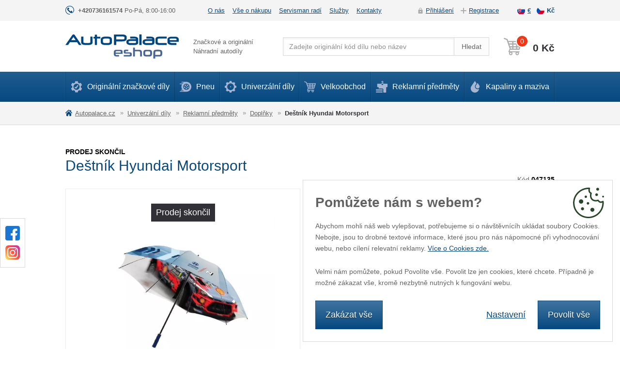

--- FILE ---
content_type: text/html; charset=utf-8
request_url: https://eshop.autopalace.cz/destnik-hyundai-motorsport
body_size: 7637
content:
<!DOCTYPE html>
<html lang="cs">
<head>
<meta http-equiv="Content-Type" content="text/html; charset=utf-8">
<title>Deštník Hyundai Motorsport | Auto Palace</title>
<meta name="author" content="Webový servis - https://webovy-servis.cz">
<meta name="robots" content="index, follow">
<meta name="description" content="">
<meta name="keywords" content="">


<meta charset="utf-8">
<meta http-equiv="X-UA-Compatible" content="IE=edge">
<meta name="viewport" content="width=device-width, initial-scale=1, shrink-to-fit=no">






<link rel="home" href="/"/>
<link rel="contents" href="/mapa-webu"/>


<link rel="stylesheet" type="text/css" href="/css/app.css?h=s+5QwWQIebYb5wSWQiwW" nonce="GebYxVM2RQiCWxmZ4PwREw==" integrity="sha256-UPSqtz/wjks+5QwWQIebYb5wSWQiwWOq9iuAbCzXCf4= sha384-EuADsVxVuVZnFttlzMJjYVqRY8zioMK+yAGLP8ffLgNi3Qr7c2qUTnPYveZuvcXw" crossorigin="anonymous">
<link rel="stylesheet" type="text/css" href="/css/init.css?h=fmK+VD1oibXC+dUOaAla" nonce="GebYxVM2RQiCWxmZ4PwREw==" integrity="sha256-WjHVeFrNkjfmK+VD1oibXC+dUOaAlaWAG1tfQmFE7rc= sha384-Q2K1sfOUNta/sjh2Cen9PCnQTKnOqlwvAGkZtkqY4dKToJsOLcB3Bw6SMg/UlN+d" crossorigin="anonymous">

        <script type="text/javascript" nonce="GebYxVM2RQiCWxmZ4PwREw==">
			window.dataLayer = window.dataLayer || [];

        </script>


<meta id="fn_consent_storage_options" name="fn_consent_storage_options" data-options="&#123;&quot;cookieName&quot;:&quot;eu-cookies&quot;}">
<meta id="fn_consent_options" name="fn_consent_options" data-options="&#123;&quot;map&quot;:&#123;&quot;functional&quot;:&quot;functionality_storage&quot;,&quot;adStorage&quot;:&quot;ad_storage&quot;,&quot;adUserData&quot;:&quot;ad_user_data&quot;,&quot;adPersonalization&quot;:&quot;ad_personalization&quot;,&quot;statistics&quot;:&quot;analytics_storage&quot;},&quot;testMode&quot;:false}">

<!-- Google Tag Manager -->
<script id="gtmScript" nonce="GebYxVM2RQiCWxmZ4PwREw==">(function (w, d, s, l, i){ w[l]=w[l]||[];w[l].push({'gtm.start':
new Date().getTime(),event:'gtm.js'});var f=d.getElementsByTagName(s)[0],
j=d.createElement(s),dl=l!='dataLayer'?'&l='+l:'';j.async=true;j.src=
'//www.googletagmanager.com/gtm.js?id='+i+dl;f.parentNode.insertBefore(j,f);
})(window, document, 'script', 'dataLayer', "GTM-KDN384F");</script>
<!-- End Google Tag Manager -->

        <script type="text/javascript" nonce="GebYxVM2RQiCWxmZ4PwREw==">
			window.dataLayer = window.dataLayer || [];


                    dataLayer.push(
                            {"user":{"isLoggedIn":false,"priceLevel":"standard","customerType":"MOC"}}
                    );

                    dataLayer.push(
                            {"event":"viewProduct","ecommerce":{"detail":{"products":[{"name":"Deštník Hyundai Motorsport ","id":"047135","price":650.864,"brand":"Hyundai","category":null,"availability":"U dodavatele","quantity":1.0}]}}}
                    );
        </script>

<meta name="description" content="">
<meta name="author" content="">

<link rel="apple-touch-icon" sizes="57x57" href="/images/favicons/apple-icon-57x57.png">
<link rel="apple-touch-icon" sizes="60x60" href="/images/favicons/apple-icon-60x60.png">
<link rel="apple-touch-icon" sizes="72x72" href="/images/favicons/apple-icon-72x72.png">
<link rel="apple-touch-icon" sizes="76x76" href="/images/favicons/apple-icon-76x76.png">
<link rel="apple-touch-icon" sizes="114x114" href="/images/favicons/apple-icon-114x114.png">
<link rel="apple-touch-icon" sizes="120x120" href="/images/favicons/apple-icon-120x120.png">
<link rel="apple-touch-icon" sizes="144x144" href="/images/favicons/apple-icon-144x144.png">
<link rel="apple-touch-icon" sizes="152x152" href="/images/favicons/apple-icon-152x152.png">
<link rel="apple-touch-icon" sizes="180x180" href="/images/favicons/apple-icon-180x180.png">
<link rel="icon" type="image/png" sizes="192x192"  href="/images/favicons/android-icon-192x192.png">
<link rel="icon" type="image/png" sizes="32x32" href="/images/favicons/favicon-32x32.png">
<link rel="icon" type="image/png" sizes="96x96" href="/images/favicons/favicon-96x96.png">
<link rel="icon" type="image/png" sizes="16x16" href="/images/favicons/favicon-16x16.png">
<link rel="manifest" href="/images/favicons/manifest.json">
<meta name="msapplication-TileColor" content="#ffffff">
<meta name="msapplication-TileImage" content="/images/favicons/ms-icon-144x144.png">
<meta name="theme-color" content="#ffffff">


</head>
<body id="fn_body">


<script type="text/javascript" src="/js/lazyAssetLoader.js?h=dqrGwT4DJfqCa3S4xdjBrcbeFjFjB3" nonce="GebYxVM2RQiCWxmZ4PwREw==" integrity="sha256-dqrGwT4DJfqCa3S4xdjBrcbeFjFjB3J2Jy+g9IA2Lig= sha384-aWAOTZUloJD1XxoCguUYaNb0XzYva4/j7FXcItP7T2xP8vFF1MtrlhH2Ae7xtxxN" crossorigin="anonymous"></script>




<div class="s_top-bar">
	<div class="container">
		<div class="s_top-bar__in">
			<div class="s_top-bar__phone">
				<a href="tel:+420736161574">+420736161574</a> Po-Pá, 8:00-16:00
			</div>
			<div>
<ul class="c_top-menu list-inline">
	<li class="c_topmenu__item list-inline-item  ">
		<a href="/o-nas">O nás</a>
	</li>
	<li class="c_topmenu__item list-inline-item  ">
		<a href="/vse-o-nakupu">Vše o nákupu</a>
	</li>
	<li class="c_topmenu__item list-inline-item  ">
		<a href="/zeptejte-se">Servisman radí</a>
	</li>
	<li class="c_topmenu__item list-inline-item  ">
		<a href="/sluzby">Služby</a>
	</li>
	<li class="c_topmenu__item list-inline-item  ">
		<a href="/kontakty">Kontakty</a>
	</li>
</ul>			</div>
			<div class="s_top-bar__right">
				<ul class="c_user-menu list-unstyled">
						<li class="c_user-menu__item c_user-menu__item--login ajax"><a href="" data-open-login>Přihlášení</a></li>
						<li class="c_user-menu__item c_user-menu__item--reg ajax"><a href="" data-open-register>Registrace</a></li>
				</ul>
				<ul class="c_currency list-unstyled" id="snippet--languages">
						<li>
							<a href="https://eshop.autopalace.sk/destnik-hyundai-motorsport" rel="nofollow" class="c_currency__sk ">
								€
							</a>
						</li>
						<li>
							<a href="https://eshop.autopalace.cz" rel="nofollow" class="c_currency__cs  active">
								Kč
							</a>
						</li>
				</ul>
			</div>
		</div>
	</div>
</div>
<header class="s_header" role="banner">
	<div class="container">
		<div class="s_header__in">
			<div class="c_logo">
				<a href="/"><img src="/images/logo.svg" alt="eshop.autopalace.cz"></a>
			</div>
			<div class="s_header__slogan">Značkové a originální<br>Náhradní autodíly</div>
<form action="/destnik-hyundai-motorsport" method="post" id="frm-searchProducts-form" class="c_search">
	<fieldset>
		<div class="c_search__in">
        	<input type="text" name="query" placeholder="Zadejte originální kód dílu nebo název" id="frm-searchProducts-form-query" required data-nette-rules='[{"op":":filled","msg":"search"}]' class="form-control c_search__input">
			<button type="submit" name="search" value="Search:" class="btn btn-light btn-inp c_search__btn">Hledat</button>
		</div>
	</fieldset>
<input type="hidden" name="_do" value="searchProducts-form-submit"></form>
			<div class="c_cart">
				<button type="button" class="s_header__menu p_burger-btn" id="fn_menu-btn">
					<span class="p_burger-btn__in"></span>
					<span class="p_burger-btn__title">Menu</span>
				</button>

<div class="c_cart__in">
    <a href="/kosik" class="c_cart__btn" id="fn_miniBasket">
        <span class="c_cart__price" id="snippet-miniBasket-price">0 Kč</span>
        <span class="c_cart__num" id="snippet-miniBasket-amount">0</span>
    </a>
</div>			</div>
		</div>
	</div>
</header>

<nav class="c_menu" id="fn_menu" role="navigation">
	<div class="container">

<ul class="c_menu__list list-unstyled">
	<li class="c_menu__item c_menu__item--1 ">
		<a href="https://eshop.autopalace.cz/"><span></span>Originální značkové díly</a>
				<div class="c_menu__submenu c_menu__submenu--1 c_menu__submenu--double collapse" id="fn_menu-1">
					<ul class="list-unstyled">
							<li>
								<a href="/ford">Ford</a>
							</li>
							<li>
								<a href="/mazda">Mazda</a>
							</li>
							<li>
								<a href="/mitsubishi">Mitsubishi</a>
							</li>
							<li>
								<a href="/opel">Opel</a>
							</li>
							<li>
								<a href="/skoda">Škoda</a>
							</li>
							<li>
								<a href="/volvo">Volvo</a>
							</li>
							<li>
								<a href="/hyundai">Hyundai</a>
							</li>
							<li>
								<a href="/nissan">Nissan</a>
							</li>
					</ul>
					<ul class="list-unstyled">
							<li>
								<a href="/audi">Audi</a>
							</li>
							<li>
								<a href="/bmw">BMW</a>
							</li>
							<li>
								<a href="/citroen">Citroen</a>
							</li>
							<li>
								<a href="/fiat">Fiat</a>
							</li>
							<li>
								<a href="/honda">Honda</a>
							</li>
							<li>
								<a href="/infiniti">Infiniti</a>
							</li>
							<li>
								<a href="/kapaliny-a-maziva?brandId=31">Millers Oils</a>
							</li>
							<li>
								<a href="/jaguar">Jaguar</a>
							</li>
							<li>
								<a href="/kia">Kia</a>
							</li>
							<li>
								<a href="/landrover">Landrover</a>
							</li>
							<li>
								<a href="/lexus">Lexus</a>
							</li>
							<li>
								<a href="/mercedes">Mercedes</a>
							</li>
							<li>
								<a href="/mini">Mini</a>
							</li>
							<li>
								<a href="/mg">MG</a>
							</li>
							<li>
								<a href="/peugeot">Peugeot</a>
							</li>
							<li>
								<a href="/renault">Renault</a>
							</li>
							<li>
								<a href="/seat">Seat</a>
							</li>
							<li>
								<a href="/subaru">Subaru</a>
							</li>
							<li>
								<a href="/toyota">Toyota</a>
							</li>
							<li>
								<a href="/volkswagen">Volkswagen</a>
							</li>
					</ul>
				</div>
	</li>
	<li class="c_menu__item c_menu__item--2 ">
		<button type="button" class="c_menu__submenu__plus collapsed" data-toggle="collapse" data-target="#fn_menu-2"></button>
		<a href="/pneu"><span></span>Pneu</a>
			<div class="c_menu__submenu c_menu__submenu--2 collapse" id="fn_menu-2">
				<div class="row">
						<div class="col-lg-4">
							<p class="c_menu__title">Osobní automobil</p>
							<ul class="list-unstyled">
									<li class="">
										<a href="/pneu/osobni-letni">Letní</a>
									</li>
									<li class="">
										<a href="/pneu/osobni-zimni">Zimní</a>
									</li>
							</ul>
						</div>
						<div class="col-lg-4">
							<p class="c_menu__title">SUV, 4x4</p>
							<ul class="list-unstyled">
									<li class="">
										<a href="/pneu/suv-letni">Letní</a>
									</li>
									<li class="">
										<a href="/pneu/suv-zimni">Zimní</a>
									</li>
							</ul>
						</div>
						<div class="col-lg-4">
							<p class="c_menu__title">Lehký nákladní vůz</p>
							<ul class="list-unstyled">
									<li class="">
										<a href="/pneu/nakladni-letni">Letní</a>
									</li>
									<li class="">
										<a href="/pneu/nakladni-zimni">Zimní</a>
									</li>
							</ul>
						</div>
				</div>
			</div>
	</li>
	<li class="c_menu__item c_menu__item--3 ">
		<a href="/univerzalni-dily"><span></span>Univerzální díly</a>
				<div class="c_menu__submenu c_menu__submenu--3 collapse" id="fn_menu-3">
					<ul class="list-unstyled">
							<li>
								<a href="/autochemie-autokosmetika">Autochemie, autokosmetika</a>
							</li>
							<li>
								<a href="/autobaterie-r">Autobaterie</a>
							</li>
							<li>
								<a href="/kapaliny-a-maziva">Kapaliny a maziva</a>
							</li>
							<li>
								<a href="/povinna-vybava">Povinná výbava</a>
							</li>
							<li>
								<a href="/reklamni-predmety">Reklamní předměty</a>
							</li>
							<li>
								<a href="/univerzalni-autoprislusenstvi">Univerzální autopříslušenství</a>
							</li>
					</ul>
				</div>
	</li>
	<li class="c_menu__item c_menu__item--4 ">
		<a href="/velkoobchod"><span></span>Velkoobchod</a>
	</li>
	<li class="c_menu__item c_menu__item--5 ">
		<a href="/reklamni-predmety"><span></span>Reklamní předměty</a>
	</li>
	<li class="c_menu__item c_menu__item--6 ">
		<a href="/kapaliny-a-maziva"><span></span>Kapaliny a maziva</a>
	</li>
</ul>
<ul class="c_menu__submenulist list-unstyled d-lg-none">
	<li>
		<a href="/o-nas">O nás</a>
	</li>
	<li>
		<a href="/vse-o-nakupu">Vše o nákupu</a>
	</li>
	<li>
		<a href="/zeptejte-se">Servisman radí</a>
	</li>
	<li>
		<a href="/sluzby">Služby</a>
	</li>
	<li>
		<a href="/kontakty">Kontakty</a>
	</li>
</ul>		<ul class="c_menu__submenulist list-unstyled d-lg-none">
				<li class="ajax"><a href="" data-open-login>Přihlášení</a></li>
				<li class="ajax"><a href="" data-open-register>Registrace</a></li>
		</ul>
	</div>
	<button type="button" class="c_menu__close" id="fn_menu-close"></button>
</nav>

<nav class="c_breadcrumb" aria-label="breadcrumb">
    <ol class="breadcrumb container" id="snippet-breadcrumbs-breadcrumbs">
        <li class="breadcrumb-item">
                <a href="/"> <i class="fa fa-home"></i> Autopalace.cz</a>
        </li>
        <li class="breadcrumb-item">
                <a href="/univerzalni-dily">Univerzální díly</a>
        </li>
        <li class="breadcrumb-item">
                <a href="/reklamni-predmety">Reklamní předměty</a>
        </li>
        <li class="breadcrumb-item">
                <a href="/doplnky">Doplňky</a>
        </li>
        <li class="breadcrumb-item active" aria-current="page">
                Deštník Hyundai Motorsport 
        </li>
    </ol>
</nav>
<div id="snippet--flashes">
</div>




<main class="s_main s_detail py-8 py-sm-10" role="main">
	<div class="container">
		<div class="s_detail__header">
			<div class="s_formatted-txt">
				<p class="text-uppercase text-dark mb-0"><strong>Prodej skončil</strong></p>
				<h1>
					<span>
                        Deštník Hyundai Motorsport 
					</span>
				</h1>
					
			</div>
		</div>
		<p class="s_detail__code mt-6 mt-md-0">Kód <strong>047135</strong></p>
		<div class="s_detail__content mt-6 mt-md-2">
			<div class="s_detail__left">
				<div class="s_detail__img fn_gallery">
					<a href="/webtemp/files/products/2/27/26910/900_675_60__fit__047135.jpg" class="s_detail__main-img">
<picture><source srcset="/webtemp/files/products/2/27/26910/460_345_60__fit__047135.webp 460w, /webtemp/files/products/2/27/26910/900_675_60__fit__047135.webp 900w" type="image/webp"><img src="/webtemp/files/products/2/27/26910/460_345_60__fit__047135.jpg" alt="Deštník Hyundai Motorsport " srcset="/webtemp/files/products/2/27/26910/460_345_60__fit__047135.jpg 460w, /webtemp/files/products/2/27/26910/900_675_60__fit__047135.jpg 900w" loading="lazy"></picture>					</a>
					<div class="s_detail__img__end"><span>Prodej skončil</span></div>
				</div>
				<div class="s_detail__original">
					<div>
						Tento autodíl je 100% značkový original
						<strong>Garantujeme plnou záruku a odbornou montáž</strong>
					</div>
				</div>
			</div>
			<div class="s_detail__right">


<form action="/destnik-hyundai-motorsport" method="post" id="frm-searchProducts-form" class="c_search">
	<fieldset>
		<div class="c_search__in">
        	<input type="text" name="query" placeholder="Zadejte originální kód dílu nebo název" id="frm-searchProducts-form-query" required data-nette-rules='[{"op":":filled","msg":"search"}]' class="form-control c_search__input">
			<button type="submit" name="search" value="Search:" class="btn btn-light btn-inp c_search__btn">Hledat</button>
		</div>
	</fieldset>
<input type="hidden" name="_do" value="searchProducts-form-submit"></form>



				<div class="c_help-box mt-8 mt-md-0">
<p class="text-left"><font style="color: rgb(13, 13, 13);">Poradí Jiří Hosnédl<br><br></font><font style="color: rgb(13, 13, 13);">k dispozici Po-Pá, 8-16</font><b>&nbsp;<a href="mailto:eshop@autopalace.cz">napište</a>&nbsp;</b><font style="color: rgb(13, 13, 13);">nebo&nbsp;volejte</font><b>&nbsp;<a href="tel: 736 161 574">736 161 574</a></b></p>				</div>


				<div class="p_older-cars">
					<div>
						<p class="p_older-cars__title">Program pro vozy starší než &nbsp5&nbsp let</p>
						<p class="p_older-cars__txt">Ušetříte až <strong>20 %</strong> za autodíly a montáž</p>
						<a href="/s-programem-pro-starsi-vozy-usetrite-az-20-na-dilech-i-montazi" class="p_older-cars__more">Přečtete si více o programu</a>
					</div>
				</div>

			</div>
		</div>
		<div class="row mt-8">
			<div class="s_detail-tabs col-lg-8">
				<div class="c_tabs" id="fn_tabs">
					<ul class="nav nav-tabs" role="tablist">
						<li class="nav-item">
							<a class="nav-link active" id="description-tab" data-toggle="tab" href="#description" role="tab" aria-controls="description" aria-selected="true">Popis</a>
						</li>
						<li class="nav-item">
							<a class="nav-link " id="contact-form-tab" data-toggle="tab" href="#contact-form" role="tab" aria-controls="contact-form" aria-selected="false">Dotaz k produktu</a>
						</li>
						<li class="nav-item">
							<a class="nav-link" id="gallery-tab" data-toggle="tab" href="#gallery" role="tab" aria-controls="gallery" aria-selected="false">Fotogalerie</a>
						</li>
					</ul>
					<div id="tab-content" class="tab-content" role="tablist">
						<div id="description" class="card tab-pane fade show active" role="tabpanel" aria-labelledby="description-tab">
							<div class="card-header" role="tab" id="description-head">
								<a data-toggle="collapse" href="#description-collapse" data-parent="#tab-content" aria-expanded="true"
								   aria-controls="description-collapse">
									Popis
								</a>
							</div>
							<div id="description-collapse" class="collapse show" role="tabpanel" aria-labelledby="description-head">
								<div class="card-body">
										<p><strong>Výrobce</strong>: Hyundai</p>
                                    
								</div>
							</div>
						</div>



						<div id="contact-form" class="card tab-pane fade " role="tabpanel" aria-labelledby="contact-form-tab">
							<div class="card-header" role="tab" id="contact-form-head">
								<a class="collapsed" data-toggle="collapse" href="#contact-form-collapse" data-parent="#tab-content" aria-expanded="false"
								   aria-controls="contact-form-collapse">
									Dotaz k produktu
								</a>
							</div>
							<div id="contact-form-collapse" class="collapse" role="tabpanel" aria-labelledby="contact-form-head">
								<div class="card-body">
<div id="snippet-productQuestion-form">
    <form action="/destnik-hyundai-motorsport" method="post" id="frm-productQuestion-form">
		<fieldset>
			<div class="row">
				<div class="form-group col-sm-6">
                    <label for="frm-productQuestion-form-name" class="control-label">Vaše jméno</label>
                    <input type="text" name="name" id="frm-productQuestion-form-name" required data-nette-rules='[{"op":":filled","msg":"Toto pole je povinné."}]' class="form-control">
				</div>
				<div class="form-group col-sm-6">
                    <label for="frm-productQuestion-form-email" class="control-label">Váš e-mail</label>
                    <input type="email" name="email" id="frm-productQuestion-form-email" required data-nette-rules='[{"op":":filled","msg":"Toto pole je povinné."},{"op":":email","msg":"Prosím vyplňte validní e-mail"}]' class="form-control">
				</div>
			</div>
			<div class="form-group">
                <label for="frm-productQuestion-form-message" class="control-label">Dotaz</label>
                <textarea name="message" cols="40" rows="10" id="frm-productQuestion-form-message" required data-nette-rules='[{"op":":filled","msg":"Toto pole je povinné."}]' class="form-control"></textarea>
			</div>

            <div class="g-recaptcha" data-recaptcha-message="Musíte potvrdit, že nejste robot." type="text" name="captcha" id="frm-productQuestion-form-captcha" required data-nette-rules='[{"op":":filled","msg":"Toto pole je povinné."}]' data-sitekey="6LchDP8UAAAAANgTyTFbIz8-J0nNWuLXmYVXGyGV"></div>


                <button type="submit" name="send" value="Send" class="btn btn-primary ajax">Odeslat</button>
		</fieldset>
    <input type="hidden" name="_do" value="productQuestion-form-submit"></form>

</div>
								</div>
							</div>
						</div>

						<div id="gallery" class="card tab-pane fade" role="tabpanel" aria-labelledby="gallery-tab">
							<div class="card-header" role="tab" id="gallery-head">
								<a class="collapsed" data-toggle="collapse" href="#gallery-collapse" data-parent="#tab-content" aria-expanded="false"
								   aria-controls="gallery-collapse">
									Fotogalerie
								</a>
							</div>
							<div id="gallery-collapse" class="collapse" role="tabpanel" aria-labelledby="gallery-head">
								<div class="card-body">
									<figure>
<picture><source srcset="/webtemp/files/products/2/27/26910/460_345_60__fit__047135.webp 460w, /webtemp/files/products/2/27/26910/900_675_60__fit__047135.webp 900w" type="image/webp"><img src="/webtemp/files/products/2/27/26910/460_345_60__fit__047135.jpg" alt="Deštník Hyundai Motorsport " srcset="/webtemp/files/products/2/27/26910/460_345_60__fit__047135.jpg 460w, /webtemp/files/products/2/27/26910/900_675_60__fit__047135.jpg 900w" loading="lazy"></picture>									</figure>
								</div>
							</div>
						</div>
					</div>
				</div>
			</div>
			<div class="col-lg-4">
			</div>
		</div>


<section class="s_why pt-8">
    <h2 class="p_title"><span>Proč nakoupit na Auto Palace?</span></h2>
    <ul class="s_why__list list-unstyled">
        <li class="s_why__item s_why__item--1">
            <img src="/images/img-why-1.png" alt="90% zboží doručujeme do druhého dne">
            90% zboží doručujeme do druhého dne
        </li>
        <li class="s_why__item s_why__item--2">
            <img src="/images/img-why-2.png" alt="Kamenná prodejna v Praze">
            <a href="/prodejna">Kamenná prodejna</a>&nbsp;v&nbsp;Praze
        </li>
        <li class="s_why__item s_why__item--3">
            <img src="/images/img-why-3.png" alt="Příjemný a odborně proškolený personál">
            Příjemný a odborně proškolený&nbsp;<a href="/o-nas">personál</a>
        </li>
        <li class="s_why__item s_why__item--4">
            <img src="/images/img-why-4.png" alt="Originální díly s garancí nejnižší ceny">
            Originální díly s garancí nejnižší ceny
        </li>
        <li class="s_why__item s_why__item--5">
            <img src="/images/img-why-5.png" alt="Více než 20 let zkušeností">
            Více než 20 let zkušeností
        </li>
        <li class="s_why__item s_why__item--6">
            <img src="/images/img-why-6.png" alt="Díly můžeme odborně namontovat">
            Díly můžeme&nbsp;<a href="/zeptejte-se">odborně namontovat</a>
        </li>
    </ul>
</section>	</div>
</main>


<div class="modal fade c_b-shop-modal" id="fn_basketModal" tabindex="-1" role="dialog" aria-labelledby="buy-modal" aria-hidden="true">
	<div class="modal-dialog" role="document">
		<div class="modal-content">
			<div class="modal-body" id="snippet-basketModal-body">
				<button type="button" class="c_b-shop-modal__close" data-dismiss="modal" aria-label="Close"></button>
			</div>
		</div>
	</div>
</div>
<div class="modal modal--small s_modal-login fade" id="fn_modal-login" tabindex="-1" role="dialog">
	<div class="modal-dialog" role="document">
		<span class="hidden" id="fn_login-link" data-link="/destnik-hyundai-motorsport?do=customerModal-showLogin"></span>
		<span class="hidden" id="fn_register-link" data-link="/destnik-hyundai-motorsport?do=customerModal-showRegister"></span>
		<span class="hidden" id="fn_lostPassword-link" data-link="/destnik-hyundai-motorsport?do=customerModal-showLostPassword"></span>
		<div class="modal-content" id="snippet-customerModal-customerModal">
		</div>
	</div>
</div>


<section class="s_bottom pt-sm-8 pb-8">
	<div class="container">
		<div class="row">
			<button type="button" data-toggle="collapse" data-target="#fn_bottom-brands" aria-expanded="false" class="s_bottom__show collapsed d-sm-none">Zobrazit značky</button>
			<div class="col-md-9 s_bottom__cover collapse" id="fn_bottom-brands">
						<ul class="list-unstyled">
						<li>
							<a href="/ford">Ford</a>
						</li>
						<li>
							<a href="/mazda">Mazda</a>
						</li>
						<li>
							<a href="/mitsubishi">Mitsubishi</a>
						</li>
						<li>
							<a href="/opel">Opel</a>
						</li>
						<li>
							<a href="/skoda">Škoda</a>
						</li>
						<li>
							<a href="/volvo">Volvo</a>
						</li>
						</ul>
						<ul class="list-unstyled">
						<li>
							<a href="/audi">Audi</a>
						</li>
						<li>
							<a href="/bmw">BMW</a>
						</li>
						<li>
							<a href="/citroen">Citroen</a>
						</li>
						<li>
							<a href="/fiat">Fiat</a>
						</li>
						<li>
							<a href="/honda">Honda</a>
						</li>
						<li>
							<a href="/hyundai">Hyundai</a>
						</li>
						</ul>
						<ul class="list-unstyled">
						<li>
							<a href="/infiniti">Infiniti</a>
						</li>
						<li>
							<a href="/kapaliny-a-maziva?brandId=31">Millers Oils</a>
						</li>
						<li>
							<a href="/jaguar">Jaguar</a>
						</li>
						<li>
							<a href="/kia">Kia</a>
						</li>
						<li>
							<a href="/landrover">Landrover</a>
						</li>
						<li>
							<a href="/lexus">Lexus</a>
						</li>
						</ul>
						<ul class="list-unstyled">
						<li>
							<a href="/mercedes">Mercedes</a>
						</li>
						<li>
							<a href="/mini">Mini</a>
						</li>
						<li>
							<a href="/nissan">Nissan</a>
						</li>
						<li>
							<a href="/mg">MG</a>
						</li>
						<li>
							<a href="/peugeot">Peugeot</a>
						</li>
						<li>
							<a href="/renault">Renault</a>
						</li>
						</ul>
						<ul class="list-unstyled">
						<li>
							<a href="/seat">Seat</a>
						</li>
						<li>
							<a href="/subaru">Subaru</a>
						</li>
						<li>
							<a href="/toyota">Toyota</a>
						</li>
						<li>
							<a href="/volkswagen">Volkswagen</a>
						</li>
						</ul>
			</div>
			<div class="col-md-3 s_bottom__last-col">

<div>
	<a href="https://www.autopalace.cz/skladove-vozy/nove/" class="btn btn-light btn-sm " target="_blank">Nové vozy</a>
	<a href="https://www.autopalace.cz/skladove-vozy/ojete/" class="btn btn-light btn-sm " target="_blank">Ojeté vozy</a>
	<a href="https://www.autopalace.cz/servis/" class="btn btn-light btn-sm " target="_blank">Autoservis</a>
	<a href="http://www.autopujcovna-rentpoint.cz/" class="btn btn-light btn-sm " target="_blank">Autopůjčovna</a>
</div>				<a href="#fn_body" class="p_arrow-up">Nahoru</a>
			</div>
		</div>
	</div>
</section>
<footer class="s_footer py-8">
	<div class="container">
		<div class="s_footer__in">
			<div>
				<img src="/images/foot-logo.png" alt="eshop.autopalace.cz" width="160" height="29">
			</div>
<ul class="list-inline">
	<li class="list-inline-item  "><a href="https://www.autopalace.cz/kontakty/auto-palace-butovice.html" target="_blank">Praha Butovice</a></li>
	<li class="list-inline-item  "><a href="https://www.autopalace.cz/kontakty/autopalace-praha-letiste.html" target="_blank">Praha Letiště</a></li>
	<li class="list-inline-item  "><a href="https://www.autopalace.cz/kontakty/auto-palace-sporilov.html" target="_blank">Praha Spořilov</a></li>
	<li class="list-inline-item  "><a href="https://www.autopalace.cz/kontakty/autopalace-vysocany.html" target="_blank">Praha Vysočany</a></li>
	<li class="list-inline-item  "><a href="https://www.autopalace.cz/kontakty/autopalace-brno.html" target="_blank">Brno</a></li>
	<li class="list-inline-item  "><a href="https://www.autopalace.cz/kontakty/autopalace-karlovy-vary.html" target="_blank">Karlovy Vary</a></li>
	<li class="list-inline-item  "><a href="https://www.autopalace.sk/kontakty/autopalace-bratislava.html" target="_blank">Bratislava</a></li>
	<li class="list-inline-item  "><a href="https://www.autopalace.sk/kontakty/autopalace-panonska.html" target="_blank">Panónska</a></li>
</ul>			<a href="https://www.webovy-servis.cz" class="s_footer__create text-hide">Webovy servis</a>
		</div>
	</div>
</footer>
<div class="p_overlay" id="fn_overlay"></div>

<div class="c_social">
	<ul class="list-unstyled">
		<li class="c_social__fb">
			<a href="https://www.facebook.com/autopalaceeshop/"></a>
		</li>
		<li class="c_social__in">
			<a href=""></a>
		</li>
	</ul>
</div><div class="c_cookies-box d-none" id="cookies-box">
	<p class="c_cookies-box__headline">Pomůžete nám s webem?</p>
	<div class="c_cookies-box__content">
		<div>Abychom mohli náš web vylepšovat, potřebujeme si o návštěvnícíh ukládat soubory Cookies. <button data-toggle="collapse" data-target="#fn_cookie-text" class="d-sm-none">Více informací</button></div>
		<div class="collapse c_cookies-box__h-text" id="fn_cookie-text"><p class="text-left">Nebojte, jsou to drobné textové informace, které jsou pro nás nápomocné při vyhodnocování webu, nebo cílení relevatní reklamy. <a href="https://eshop.autopalace.cz/podminky-cookies" target="_blank" rel="nofollow">Více o Cookies zde.</a></p><p class="text-left">Velmi nám pomůžete, pokud Povolíte vše. Povolit lze jen cookies, které chcete. Případně je možné zákazat vše, kromě nezbytně nutných k fungování webu.</p></div>
	</div>
	<div class="c_cookies-box__btns">
		<a id="cookie-deny_all" href="#" class="btn btn-primary btn-lg">Zakázat vše</a>
		<div>
			<button class="btn btn-link btn-lg" data-toggle="collapse" data-target="#fn_cookie-settings">Nastavení</button>
			<a id="cookie-allow_all" href="#" class="btn btn-primary btn-lg">Povolit vše</a>
		</div>
	</div>
	<form action="#" id="fn_cookie-settings" class="c_cookies-box__settings collapse">
		<div>
			<div class="custom-control custom-control-inline custom-checkbox mr-1">
				<input type="checkbox" class="custom-control-input" id="choose-1" checked disabled name="functional">
				<label class="custom-control-label" for="choose-1">Nutné</label>
			</div>
			<div class="custom-control custom-control-inline custom-checkbox mr-1">
				<input type="checkbox" class="custom-control-input" id="choose-2" name="statistics">
				<label class="custom-control-label" for="choose-2">Analytické</label>
			</div>
			<div class="custom-control custom-control-inline custom-checkbox mr-1">
				<input type="checkbox" class="custom-control-input" id="choose-3" name="marketing">
				<label class="custom-control-label" for="choose-3">Marketingové</label>
			</div>
		</div>
		<button id="cookie-save" type="submit" class="btn btn-outline-primary btn-lg">Uložit volby</button>
	</form>
</div>



    <span data-google_map_key="AIzaSyCYETdF_sR_PXiubsXZN7K5k3RTpJIQJ80"></span>






	<script type="application/ld+json">{
    "@context": "https://schema.org",
    "@type": "Product",
    "name": "Deštník Hyundai Motorsport ",
    "offers": {
        "@type": "Offer",
        "priceCurrency": "CZK",
        "price": 787.545,
        "url": "https://eshop.autopalace.cz/destnik-hyundai-motorsport"
    },
    "brand": {
        "@type": "Thing",
        "name": "Hyundai"
    },
    "image": "https://eshop.autopalace.cz/webtemp/files/products/2/27/26910/047135.jpg"
}</script>
	<script type="application/ld+json">{
    "@context": "https://schema.org",
    "@type": "BreadcrumbList",
    "itemListElement": [
        {
            "@type": "ListItem",
            "position": 1,
            "name": "Univerzální díly",
            "item": "https://eshop.autopalace.cz/univerzalni-dily"
        },
        {
            "@type": "ListItem",
            "position": 2,
            "name": "Reklamní předměty",
            "item": "https://eshop.autopalace.cz/reklamni-predmety"
        },
        {
            "@type": "ListItem",
            "position": 3,
            "name": "Doplňky",
            "item": "https://eshop.autopalace.cz/doplnky"
        },
        {
            "@type": "ListItem",
            "position": 4,
            "name": "Deštník Hyundai Motorsport ",
            "item": "https://eshop.autopalace.cz/destnik-hyundai-motorsport"
        }
    ]
}</script>


<script type="text/javascript" src="https://www.google.com/recaptcha/api.js?render=explicit&amp;hl=cs" nonce="GebYxVM2RQiCWxmZ4PwREw=="></script>
<script type="text/javascript" src="/js/product-detail.js?h=Llm0lzhkXzuB58vnt1YxFS1ZW9k9SA" nonce="GebYxVM2RQiCWxmZ4PwREw==" integrity="sha256-Llm0lzhkXzuB58vnt1YxFS1ZW9k9SAVDBT2URo01MuM= sha384-vOSsSP0yklHB9YH3yyJVtlEnFKk74Ua4YbSIqPOtUMrmFQGwLZ0XY3Bk9g2tr3nD" crossorigin="anonymous"></script>
<script type="text/javascript" src="/js/form/weseusForm.js?h=/+2EpEWiguBoAmoVqkDyyA8oDSmpFT" nonce="GebYxVM2RQiCWxmZ4PwREw==" integrity="sha256-/+2EpEWiguBoAmoVqkDyyA8oDSmpFTiW1Ob2pUhkij4= sha384-3HQ/lrHsd82vtsBfBe4YQ87P5ZBDG1K+9oUzlNwvlzrNZt+OnXsuTzevz+JKrTrn" crossorigin="anonymous"></script>
<script type="text/javascript" src="/js/form/netteFormsTooltip.js?h=nSy+aOIDWaVWj5uEmR3BgI1h5oWW6X" nonce="GebYxVM2RQiCWxmZ4PwREw==" integrity="sha256-nSy+aOIDWaVWj5uEmR3BgI1h5oWW6X10exc2L3mpr2s= sha384-nw9qxN2axwsnkNrmk2a9SYyJ47jY+reruj9tFH99lBiMfVCE4LFNNLBil+w/KY8M" crossorigin="anonymous"></script>
<script type="text/javascript" src="/js/form/invisibleRecaptcha.js?h=3wvs0aIXaNPuVsmoz7NJaD8Tn05/Ri" nonce="GebYxVM2RQiCWxmZ4PwREw==" integrity="sha256-3wvs0aIXaNPuVsmoz7NJaD8Tn05/Ri0Nn6if30NqBQ0= sha384-Trs97dHmT2tIxdpLwQwZ/p0Tig3eiGKCZlMPgD85ir0tPW3a0k9FeWdSTuyehsBx" crossorigin="anonymous"></script>
<script type="text/javascript" src="/js/runtime.js?h=mC9bayP8catcesUlFgXwlr91wXwEZO" nonce="GebYxVM2RQiCWxmZ4PwREw==" integrity="sha256-mC9bayP8catcesUlFgXwlr91wXwEZOFk2a/D8S0ix9A= sha384-rqDAiDLCmx65KDDL1dpHYYGdGO5HghkIY52Xqr8EJC/kEJU6063oNmCbE/hgEMUb" crossorigin="anonymous"></script>
<script type="text/javascript" src="/js/app.js?h=dLcYOkri9NF8YHwilgP6xkO22pIuyD" nonce="GebYxVM2RQiCWxmZ4PwREw==" integrity="sha256-dLcYOkri9NF8YHwilgP6xkO22pIuyDkYZBjwWm7JqEM= sha384-Y116VJaUvsmQaxpiFD67eRwmyYoTdl7FTRh9h32ZpXchAskT9oODmstze0N93DPL" crossorigin="anonymous"></script>
<script type="text/javascript" src="/js/init.js?h=dEYr3ytX98DlkIEUN6homG+ZtGKsbB" nonce="GebYxVM2RQiCWxmZ4PwREw==" integrity="sha256-dEYr3ytX98DlkIEUN6homG+ZtGKsbBkspGpTPMNe4fQ= sha384-vsTTshfjO0R8/ooqtExMeBQejWO/Uv9HXRy9B7QS/glNMQg6Pcp6AAOesn6Gjc88" crossorigin="anonymous"></script>


	<script type="text/javascript" nonce="GebYxVM2RQiCWxmZ4PwREw==">
		//<![CDATA[
		var _hwq = _hwq || [];
		_hwq.push(['setKey', '8620B3F1AB4312237B14324FF8CDE4D1']);_hwq.push(['setTopPos', '60']);_hwq.push(['showWidget', '21']);(function() {
			var ho = document.createElement('script'); ho.type = 'text/javascript'; ho.async = true;
			ho.src = ('https:' == document.location.protocol ? 'https://ssl' : 'http://www') + '.heureka.cz/direct/i/gjs.php?n=wdgt&sak=8620B3F1AB4312237B14324FF8CDE4D1';
			var s = document.getElementsByTagName('script')[0]; s.parentNode.insertBefore(ho, s);
		})();
		//]]>
	</script>

</body>
</html>

--- FILE ---
content_type: text/html; charset=utf-8
request_url: https://www.google.com/recaptcha/api2/anchor?ar=1&k=6LchDP8UAAAAANgTyTFbIz8-J0nNWuLXmYVXGyGV&co=aHR0cHM6Ly9lc2hvcC5hdXRvcGFsYWNlLmN6OjQ0Mw..&hl=cs&v=N67nZn4AqZkNcbeMu4prBgzg&size=normal&anchor-ms=20000&execute-ms=30000&cb=lcd1lzf5ns2x
body_size: 49371
content:
<!DOCTYPE HTML><html dir="ltr" lang="cs"><head><meta http-equiv="Content-Type" content="text/html; charset=UTF-8">
<meta http-equiv="X-UA-Compatible" content="IE=edge">
<title>reCAPTCHA</title>
<style type="text/css">
/* cyrillic-ext */
@font-face {
  font-family: 'Roboto';
  font-style: normal;
  font-weight: 400;
  font-stretch: 100%;
  src: url(//fonts.gstatic.com/s/roboto/v48/KFO7CnqEu92Fr1ME7kSn66aGLdTylUAMa3GUBHMdazTgWw.woff2) format('woff2');
  unicode-range: U+0460-052F, U+1C80-1C8A, U+20B4, U+2DE0-2DFF, U+A640-A69F, U+FE2E-FE2F;
}
/* cyrillic */
@font-face {
  font-family: 'Roboto';
  font-style: normal;
  font-weight: 400;
  font-stretch: 100%;
  src: url(//fonts.gstatic.com/s/roboto/v48/KFO7CnqEu92Fr1ME7kSn66aGLdTylUAMa3iUBHMdazTgWw.woff2) format('woff2');
  unicode-range: U+0301, U+0400-045F, U+0490-0491, U+04B0-04B1, U+2116;
}
/* greek-ext */
@font-face {
  font-family: 'Roboto';
  font-style: normal;
  font-weight: 400;
  font-stretch: 100%;
  src: url(//fonts.gstatic.com/s/roboto/v48/KFO7CnqEu92Fr1ME7kSn66aGLdTylUAMa3CUBHMdazTgWw.woff2) format('woff2');
  unicode-range: U+1F00-1FFF;
}
/* greek */
@font-face {
  font-family: 'Roboto';
  font-style: normal;
  font-weight: 400;
  font-stretch: 100%;
  src: url(//fonts.gstatic.com/s/roboto/v48/KFO7CnqEu92Fr1ME7kSn66aGLdTylUAMa3-UBHMdazTgWw.woff2) format('woff2');
  unicode-range: U+0370-0377, U+037A-037F, U+0384-038A, U+038C, U+038E-03A1, U+03A3-03FF;
}
/* math */
@font-face {
  font-family: 'Roboto';
  font-style: normal;
  font-weight: 400;
  font-stretch: 100%;
  src: url(//fonts.gstatic.com/s/roboto/v48/KFO7CnqEu92Fr1ME7kSn66aGLdTylUAMawCUBHMdazTgWw.woff2) format('woff2');
  unicode-range: U+0302-0303, U+0305, U+0307-0308, U+0310, U+0312, U+0315, U+031A, U+0326-0327, U+032C, U+032F-0330, U+0332-0333, U+0338, U+033A, U+0346, U+034D, U+0391-03A1, U+03A3-03A9, U+03B1-03C9, U+03D1, U+03D5-03D6, U+03F0-03F1, U+03F4-03F5, U+2016-2017, U+2034-2038, U+203C, U+2040, U+2043, U+2047, U+2050, U+2057, U+205F, U+2070-2071, U+2074-208E, U+2090-209C, U+20D0-20DC, U+20E1, U+20E5-20EF, U+2100-2112, U+2114-2115, U+2117-2121, U+2123-214F, U+2190, U+2192, U+2194-21AE, U+21B0-21E5, U+21F1-21F2, U+21F4-2211, U+2213-2214, U+2216-22FF, U+2308-230B, U+2310, U+2319, U+231C-2321, U+2336-237A, U+237C, U+2395, U+239B-23B7, U+23D0, U+23DC-23E1, U+2474-2475, U+25AF, U+25B3, U+25B7, U+25BD, U+25C1, U+25CA, U+25CC, U+25FB, U+266D-266F, U+27C0-27FF, U+2900-2AFF, U+2B0E-2B11, U+2B30-2B4C, U+2BFE, U+3030, U+FF5B, U+FF5D, U+1D400-1D7FF, U+1EE00-1EEFF;
}
/* symbols */
@font-face {
  font-family: 'Roboto';
  font-style: normal;
  font-weight: 400;
  font-stretch: 100%;
  src: url(//fonts.gstatic.com/s/roboto/v48/KFO7CnqEu92Fr1ME7kSn66aGLdTylUAMaxKUBHMdazTgWw.woff2) format('woff2');
  unicode-range: U+0001-000C, U+000E-001F, U+007F-009F, U+20DD-20E0, U+20E2-20E4, U+2150-218F, U+2190, U+2192, U+2194-2199, U+21AF, U+21E6-21F0, U+21F3, U+2218-2219, U+2299, U+22C4-22C6, U+2300-243F, U+2440-244A, U+2460-24FF, U+25A0-27BF, U+2800-28FF, U+2921-2922, U+2981, U+29BF, U+29EB, U+2B00-2BFF, U+4DC0-4DFF, U+FFF9-FFFB, U+10140-1018E, U+10190-1019C, U+101A0, U+101D0-101FD, U+102E0-102FB, U+10E60-10E7E, U+1D2C0-1D2D3, U+1D2E0-1D37F, U+1F000-1F0FF, U+1F100-1F1AD, U+1F1E6-1F1FF, U+1F30D-1F30F, U+1F315, U+1F31C, U+1F31E, U+1F320-1F32C, U+1F336, U+1F378, U+1F37D, U+1F382, U+1F393-1F39F, U+1F3A7-1F3A8, U+1F3AC-1F3AF, U+1F3C2, U+1F3C4-1F3C6, U+1F3CA-1F3CE, U+1F3D4-1F3E0, U+1F3ED, U+1F3F1-1F3F3, U+1F3F5-1F3F7, U+1F408, U+1F415, U+1F41F, U+1F426, U+1F43F, U+1F441-1F442, U+1F444, U+1F446-1F449, U+1F44C-1F44E, U+1F453, U+1F46A, U+1F47D, U+1F4A3, U+1F4B0, U+1F4B3, U+1F4B9, U+1F4BB, U+1F4BF, U+1F4C8-1F4CB, U+1F4D6, U+1F4DA, U+1F4DF, U+1F4E3-1F4E6, U+1F4EA-1F4ED, U+1F4F7, U+1F4F9-1F4FB, U+1F4FD-1F4FE, U+1F503, U+1F507-1F50B, U+1F50D, U+1F512-1F513, U+1F53E-1F54A, U+1F54F-1F5FA, U+1F610, U+1F650-1F67F, U+1F687, U+1F68D, U+1F691, U+1F694, U+1F698, U+1F6AD, U+1F6B2, U+1F6B9-1F6BA, U+1F6BC, U+1F6C6-1F6CF, U+1F6D3-1F6D7, U+1F6E0-1F6EA, U+1F6F0-1F6F3, U+1F6F7-1F6FC, U+1F700-1F7FF, U+1F800-1F80B, U+1F810-1F847, U+1F850-1F859, U+1F860-1F887, U+1F890-1F8AD, U+1F8B0-1F8BB, U+1F8C0-1F8C1, U+1F900-1F90B, U+1F93B, U+1F946, U+1F984, U+1F996, U+1F9E9, U+1FA00-1FA6F, U+1FA70-1FA7C, U+1FA80-1FA89, U+1FA8F-1FAC6, U+1FACE-1FADC, U+1FADF-1FAE9, U+1FAF0-1FAF8, U+1FB00-1FBFF;
}
/* vietnamese */
@font-face {
  font-family: 'Roboto';
  font-style: normal;
  font-weight: 400;
  font-stretch: 100%;
  src: url(//fonts.gstatic.com/s/roboto/v48/KFO7CnqEu92Fr1ME7kSn66aGLdTylUAMa3OUBHMdazTgWw.woff2) format('woff2');
  unicode-range: U+0102-0103, U+0110-0111, U+0128-0129, U+0168-0169, U+01A0-01A1, U+01AF-01B0, U+0300-0301, U+0303-0304, U+0308-0309, U+0323, U+0329, U+1EA0-1EF9, U+20AB;
}
/* latin-ext */
@font-face {
  font-family: 'Roboto';
  font-style: normal;
  font-weight: 400;
  font-stretch: 100%;
  src: url(//fonts.gstatic.com/s/roboto/v48/KFO7CnqEu92Fr1ME7kSn66aGLdTylUAMa3KUBHMdazTgWw.woff2) format('woff2');
  unicode-range: U+0100-02BA, U+02BD-02C5, U+02C7-02CC, U+02CE-02D7, U+02DD-02FF, U+0304, U+0308, U+0329, U+1D00-1DBF, U+1E00-1E9F, U+1EF2-1EFF, U+2020, U+20A0-20AB, U+20AD-20C0, U+2113, U+2C60-2C7F, U+A720-A7FF;
}
/* latin */
@font-face {
  font-family: 'Roboto';
  font-style: normal;
  font-weight: 400;
  font-stretch: 100%;
  src: url(//fonts.gstatic.com/s/roboto/v48/KFO7CnqEu92Fr1ME7kSn66aGLdTylUAMa3yUBHMdazQ.woff2) format('woff2');
  unicode-range: U+0000-00FF, U+0131, U+0152-0153, U+02BB-02BC, U+02C6, U+02DA, U+02DC, U+0304, U+0308, U+0329, U+2000-206F, U+20AC, U+2122, U+2191, U+2193, U+2212, U+2215, U+FEFF, U+FFFD;
}
/* cyrillic-ext */
@font-face {
  font-family: 'Roboto';
  font-style: normal;
  font-weight: 500;
  font-stretch: 100%;
  src: url(//fonts.gstatic.com/s/roboto/v48/KFO7CnqEu92Fr1ME7kSn66aGLdTylUAMa3GUBHMdazTgWw.woff2) format('woff2');
  unicode-range: U+0460-052F, U+1C80-1C8A, U+20B4, U+2DE0-2DFF, U+A640-A69F, U+FE2E-FE2F;
}
/* cyrillic */
@font-face {
  font-family: 'Roboto';
  font-style: normal;
  font-weight: 500;
  font-stretch: 100%;
  src: url(//fonts.gstatic.com/s/roboto/v48/KFO7CnqEu92Fr1ME7kSn66aGLdTylUAMa3iUBHMdazTgWw.woff2) format('woff2');
  unicode-range: U+0301, U+0400-045F, U+0490-0491, U+04B0-04B1, U+2116;
}
/* greek-ext */
@font-face {
  font-family: 'Roboto';
  font-style: normal;
  font-weight: 500;
  font-stretch: 100%;
  src: url(//fonts.gstatic.com/s/roboto/v48/KFO7CnqEu92Fr1ME7kSn66aGLdTylUAMa3CUBHMdazTgWw.woff2) format('woff2');
  unicode-range: U+1F00-1FFF;
}
/* greek */
@font-face {
  font-family: 'Roboto';
  font-style: normal;
  font-weight: 500;
  font-stretch: 100%;
  src: url(//fonts.gstatic.com/s/roboto/v48/KFO7CnqEu92Fr1ME7kSn66aGLdTylUAMa3-UBHMdazTgWw.woff2) format('woff2');
  unicode-range: U+0370-0377, U+037A-037F, U+0384-038A, U+038C, U+038E-03A1, U+03A3-03FF;
}
/* math */
@font-face {
  font-family: 'Roboto';
  font-style: normal;
  font-weight: 500;
  font-stretch: 100%;
  src: url(//fonts.gstatic.com/s/roboto/v48/KFO7CnqEu92Fr1ME7kSn66aGLdTylUAMawCUBHMdazTgWw.woff2) format('woff2');
  unicode-range: U+0302-0303, U+0305, U+0307-0308, U+0310, U+0312, U+0315, U+031A, U+0326-0327, U+032C, U+032F-0330, U+0332-0333, U+0338, U+033A, U+0346, U+034D, U+0391-03A1, U+03A3-03A9, U+03B1-03C9, U+03D1, U+03D5-03D6, U+03F0-03F1, U+03F4-03F5, U+2016-2017, U+2034-2038, U+203C, U+2040, U+2043, U+2047, U+2050, U+2057, U+205F, U+2070-2071, U+2074-208E, U+2090-209C, U+20D0-20DC, U+20E1, U+20E5-20EF, U+2100-2112, U+2114-2115, U+2117-2121, U+2123-214F, U+2190, U+2192, U+2194-21AE, U+21B0-21E5, U+21F1-21F2, U+21F4-2211, U+2213-2214, U+2216-22FF, U+2308-230B, U+2310, U+2319, U+231C-2321, U+2336-237A, U+237C, U+2395, U+239B-23B7, U+23D0, U+23DC-23E1, U+2474-2475, U+25AF, U+25B3, U+25B7, U+25BD, U+25C1, U+25CA, U+25CC, U+25FB, U+266D-266F, U+27C0-27FF, U+2900-2AFF, U+2B0E-2B11, U+2B30-2B4C, U+2BFE, U+3030, U+FF5B, U+FF5D, U+1D400-1D7FF, U+1EE00-1EEFF;
}
/* symbols */
@font-face {
  font-family: 'Roboto';
  font-style: normal;
  font-weight: 500;
  font-stretch: 100%;
  src: url(//fonts.gstatic.com/s/roboto/v48/KFO7CnqEu92Fr1ME7kSn66aGLdTylUAMaxKUBHMdazTgWw.woff2) format('woff2');
  unicode-range: U+0001-000C, U+000E-001F, U+007F-009F, U+20DD-20E0, U+20E2-20E4, U+2150-218F, U+2190, U+2192, U+2194-2199, U+21AF, U+21E6-21F0, U+21F3, U+2218-2219, U+2299, U+22C4-22C6, U+2300-243F, U+2440-244A, U+2460-24FF, U+25A0-27BF, U+2800-28FF, U+2921-2922, U+2981, U+29BF, U+29EB, U+2B00-2BFF, U+4DC0-4DFF, U+FFF9-FFFB, U+10140-1018E, U+10190-1019C, U+101A0, U+101D0-101FD, U+102E0-102FB, U+10E60-10E7E, U+1D2C0-1D2D3, U+1D2E0-1D37F, U+1F000-1F0FF, U+1F100-1F1AD, U+1F1E6-1F1FF, U+1F30D-1F30F, U+1F315, U+1F31C, U+1F31E, U+1F320-1F32C, U+1F336, U+1F378, U+1F37D, U+1F382, U+1F393-1F39F, U+1F3A7-1F3A8, U+1F3AC-1F3AF, U+1F3C2, U+1F3C4-1F3C6, U+1F3CA-1F3CE, U+1F3D4-1F3E0, U+1F3ED, U+1F3F1-1F3F3, U+1F3F5-1F3F7, U+1F408, U+1F415, U+1F41F, U+1F426, U+1F43F, U+1F441-1F442, U+1F444, U+1F446-1F449, U+1F44C-1F44E, U+1F453, U+1F46A, U+1F47D, U+1F4A3, U+1F4B0, U+1F4B3, U+1F4B9, U+1F4BB, U+1F4BF, U+1F4C8-1F4CB, U+1F4D6, U+1F4DA, U+1F4DF, U+1F4E3-1F4E6, U+1F4EA-1F4ED, U+1F4F7, U+1F4F9-1F4FB, U+1F4FD-1F4FE, U+1F503, U+1F507-1F50B, U+1F50D, U+1F512-1F513, U+1F53E-1F54A, U+1F54F-1F5FA, U+1F610, U+1F650-1F67F, U+1F687, U+1F68D, U+1F691, U+1F694, U+1F698, U+1F6AD, U+1F6B2, U+1F6B9-1F6BA, U+1F6BC, U+1F6C6-1F6CF, U+1F6D3-1F6D7, U+1F6E0-1F6EA, U+1F6F0-1F6F3, U+1F6F7-1F6FC, U+1F700-1F7FF, U+1F800-1F80B, U+1F810-1F847, U+1F850-1F859, U+1F860-1F887, U+1F890-1F8AD, U+1F8B0-1F8BB, U+1F8C0-1F8C1, U+1F900-1F90B, U+1F93B, U+1F946, U+1F984, U+1F996, U+1F9E9, U+1FA00-1FA6F, U+1FA70-1FA7C, U+1FA80-1FA89, U+1FA8F-1FAC6, U+1FACE-1FADC, U+1FADF-1FAE9, U+1FAF0-1FAF8, U+1FB00-1FBFF;
}
/* vietnamese */
@font-face {
  font-family: 'Roboto';
  font-style: normal;
  font-weight: 500;
  font-stretch: 100%;
  src: url(//fonts.gstatic.com/s/roboto/v48/KFO7CnqEu92Fr1ME7kSn66aGLdTylUAMa3OUBHMdazTgWw.woff2) format('woff2');
  unicode-range: U+0102-0103, U+0110-0111, U+0128-0129, U+0168-0169, U+01A0-01A1, U+01AF-01B0, U+0300-0301, U+0303-0304, U+0308-0309, U+0323, U+0329, U+1EA0-1EF9, U+20AB;
}
/* latin-ext */
@font-face {
  font-family: 'Roboto';
  font-style: normal;
  font-weight: 500;
  font-stretch: 100%;
  src: url(//fonts.gstatic.com/s/roboto/v48/KFO7CnqEu92Fr1ME7kSn66aGLdTylUAMa3KUBHMdazTgWw.woff2) format('woff2');
  unicode-range: U+0100-02BA, U+02BD-02C5, U+02C7-02CC, U+02CE-02D7, U+02DD-02FF, U+0304, U+0308, U+0329, U+1D00-1DBF, U+1E00-1E9F, U+1EF2-1EFF, U+2020, U+20A0-20AB, U+20AD-20C0, U+2113, U+2C60-2C7F, U+A720-A7FF;
}
/* latin */
@font-face {
  font-family: 'Roboto';
  font-style: normal;
  font-weight: 500;
  font-stretch: 100%;
  src: url(//fonts.gstatic.com/s/roboto/v48/KFO7CnqEu92Fr1ME7kSn66aGLdTylUAMa3yUBHMdazQ.woff2) format('woff2');
  unicode-range: U+0000-00FF, U+0131, U+0152-0153, U+02BB-02BC, U+02C6, U+02DA, U+02DC, U+0304, U+0308, U+0329, U+2000-206F, U+20AC, U+2122, U+2191, U+2193, U+2212, U+2215, U+FEFF, U+FFFD;
}
/* cyrillic-ext */
@font-face {
  font-family: 'Roboto';
  font-style: normal;
  font-weight: 900;
  font-stretch: 100%;
  src: url(//fonts.gstatic.com/s/roboto/v48/KFO7CnqEu92Fr1ME7kSn66aGLdTylUAMa3GUBHMdazTgWw.woff2) format('woff2');
  unicode-range: U+0460-052F, U+1C80-1C8A, U+20B4, U+2DE0-2DFF, U+A640-A69F, U+FE2E-FE2F;
}
/* cyrillic */
@font-face {
  font-family: 'Roboto';
  font-style: normal;
  font-weight: 900;
  font-stretch: 100%;
  src: url(//fonts.gstatic.com/s/roboto/v48/KFO7CnqEu92Fr1ME7kSn66aGLdTylUAMa3iUBHMdazTgWw.woff2) format('woff2');
  unicode-range: U+0301, U+0400-045F, U+0490-0491, U+04B0-04B1, U+2116;
}
/* greek-ext */
@font-face {
  font-family: 'Roboto';
  font-style: normal;
  font-weight: 900;
  font-stretch: 100%;
  src: url(//fonts.gstatic.com/s/roboto/v48/KFO7CnqEu92Fr1ME7kSn66aGLdTylUAMa3CUBHMdazTgWw.woff2) format('woff2');
  unicode-range: U+1F00-1FFF;
}
/* greek */
@font-face {
  font-family: 'Roboto';
  font-style: normal;
  font-weight: 900;
  font-stretch: 100%;
  src: url(//fonts.gstatic.com/s/roboto/v48/KFO7CnqEu92Fr1ME7kSn66aGLdTylUAMa3-UBHMdazTgWw.woff2) format('woff2');
  unicode-range: U+0370-0377, U+037A-037F, U+0384-038A, U+038C, U+038E-03A1, U+03A3-03FF;
}
/* math */
@font-face {
  font-family: 'Roboto';
  font-style: normal;
  font-weight: 900;
  font-stretch: 100%;
  src: url(//fonts.gstatic.com/s/roboto/v48/KFO7CnqEu92Fr1ME7kSn66aGLdTylUAMawCUBHMdazTgWw.woff2) format('woff2');
  unicode-range: U+0302-0303, U+0305, U+0307-0308, U+0310, U+0312, U+0315, U+031A, U+0326-0327, U+032C, U+032F-0330, U+0332-0333, U+0338, U+033A, U+0346, U+034D, U+0391-03A1, U+03A3-03A9, U+03B1-03C9, U+03D1, U+03D5-03D6, U+03F0-03F1, U+03F4-03F5, U+2016-2017, U+2034-2038, U+203C, U+2040, U+2043, U+2047, U+2050, U+2057, U+205F, U+2070-2071, U+2074-208E, U+2090-209C, U+20D0-20DC, U+20E1, U+20E5-20EF, U+2100-2112, U+2114-2115, U+2117-2121, U+2123-214F, U+2190, U+2192, U+2194-21AE, U+21B0-21E5, U+21F1-21F2, U+21F4-2211, U+2213-2214, U+2216-22FF, U+2308-230B, U+2310, U+2319, U+231C-2321, U+2336-237A, U+237C, U+2395, U+239B-23B7, U+23D0, U+23DC-23E1, U+2474-2475, U+25AF, U+25B3, U+25B7, U+25BD, U+25C1, U+25CA, U+25CC, U+25FB, U+266D-266F, U+27C0-27FF, U+2900-2AFF, U+2B0E-2B11, U+2B30-2B4C, U+2BFE, U+3030, U+FF5B, U+FF5D, U+1D400-1D7FF, U+1EE00-1EEFF;
}
/* symbols */
@font-face {
  font-family: 'Roboto';
  font-style: normal;
  font-weight: 900;
  font-stretch: 100%;
  src: url(//fonts.gstatic.com/s/roboto/v48/KFO7CnqEu92Fr1ME7kSn66aGLdTylUAMaxKUBHMdazTgWw.woff2) format('woff2');
  unicode-range: U+0001-000C, U+000E-001F, U+007F-009F, U+20DD-20E0, U+20E2-20E4, U+2150-218F, U+2190, U+2192, U+2194-2199, U+21AF, U+21E6-21F0, U+21F3, U+2218-2219, U+2299, U+22C4-22C6, U+2300-243F, U+2440-244A, U+2460-24FF, U+25A0-27BF, U+2800-28FF, U+2921-2922, U+2981, U+29BF, U+29EB, U+2B00-2BFF, U+4DC0-4DFF, U+FFF9-FFFB, U+10140-1018E, U+10190-1019C, U+101A0, U+101D0-101FD, U+102E0-102FB, U+10E60-10E7E, U+1D2C0-1D2D3, U+1D2E0-1D37F, U+1F000-1F0FF, U+1F100-1F1AD, U+1F1E6-1F1FF, U+1F30D-1F30F, U+1F315, U+1F31C, U+1F31E, U+1F320-1F32C, U+1F336, U+1F378, U+1F37D, U+1F382, U+1F393-1F39F, U+1F3A7-1F3A8, U+1F3AC-1F3AF, U+1F3C2, U+1F3C4-1F3C6, U+1F3CA-1F3CE, U+1F3D4-1F3E0, U+1F3ED, U+1F3F1-1F3F3, U+1F3F5-1F3F7, U+1F408, U+1F415, U+1F41F, U+1F426, U+1F43F, U+1F441-1F442, U+1F444, U+1F446-1F449, U+1F44C-1F44E, U+1F453, U+1F46A, U+1F47D, U+1F4A3, U+1F4B0, U+1F4B3, U+1F4B9, U+1F4BB, U+1F4BF, U+1F4C8-1F4CB, U+1F4D6, U+1F4DA, U+1F4DF, U+1F4E3-1F4E6, U+1F4EA-1F4ED, U+1F4F7, U+1F4F9-1F4FB, U+1F4FD-1F4FE, U+1F503, U+1F507-1F50B, U+1F50D, U+1F512-1F513, U+1F53E-1F54A, U+1F54F-1F5FA, U+1F610, U+1F650-1F67F, U+1F687, U+1F68D, U+1F691, U+1F694, U+1F698, U+1F6AD, U+1F6B2, U+1F6B9-1F6BA, U+1F6BC, U+1F6C6-1F6CF, U+1F6D3-1F6D7, U+1F6E0-1F6EA, U+1F6F0-1F6F3, U+1F6F7-1F6FC, U+1F700-1F7FF, U+1F800-1F80B, U+1F810-1F847, U+1F850-1F859, U+1F860-1F887, U+1F890-1F8AD, U+1F8B0-1F8BB, U+1F8C0-1F8C1, U+1F900-1F90B, U+1F93B, U+1F946, U+1F984, U+1F996, U+1F9E9, U+1FA00-1FA6F, U+1FA70-1FA7C, U+1FA80-1FA89, U+1FA8F-1FAC6, U+1FACE-1FADC, U+1FADF-1FAE9, U+1FAF0-1FAF8, U+1FB00-1FBFF;
}
/* vietnamese */
@font-face {
  font-family: 'Roboto';
  font-style: normal;
  font-weight: 900;
  font-stretch: 100%;
  src: url(//fonts.gstatic.com/s/roboto/v48/KFO7CnqEu92Fr1ME7kSn66aGLdTylUAMa3OUBHMdazTgWw.woff2) format('woff2');
  unicode-range: U+0102-0103, U+0110-0111, U+0128-0129, U+0168-0169, U+01A0-01A1, U+01AF-01B0, U+0300-0301, U+0303-0304, U+0308-0309, U+0323, U+0329, U+1EA0-1EF9, U+20AB;
}
/* latin-ext */
@font-face {
  font-family: 'Roboto';
  font-style: normal;
  font-weight: 900;
  font-stretch: 100%;
  src: url(//fonts.gstatic.com/s/roboto/v48/KFO7CnqEu92Fr1ME7kSn66aGLdTylUAMa3KUBHMdazTgWw.woff2) format('woff2');
  unicode-range: U+0100-02BA, U+02BD-02C5, U+02C7-02CC, U+02CE-02D7, U+02DD-02FF, U+0304, U+0308, U+0329, U+1D00-1DBF, U+1E00-1E9F, U+1EF2-1EFF, U+2020, U+20A0-20AB, U+20AD-20C0, U+2113, U+2C60-2C7F, U+A720-A7FF;
}
/* latin */
@font-face {
  font-family: 'Roboto';
  font-style: normal;
  font-weight: 900;
  font-stretch: 100%;
  src: url(//fonts.gstatic.com/s/roboto/v48/KFO7CnqEu92Fr1ME7kSn66aGLdTylUAMa3yUBHMdazQ.woff2) format('woff2');
  unicode-range: U+0000-00FF, U+0131, U+0152-0153, U+02BB-02BC, U+02C6, U+02DA, U+02DC, U+0304, U+0308, U+0329, U+2000-206F, U+20AC, U+2122, U+2191, U+2193, U+2212, U+2215, U+FEFF, U+FFFD;
}

</style>
<link rel="stylesheet" type="text/css" href="https://www.gstatic.com/recaptcha/releases/N67nZn4AqZkNcbeMu4prBgzg/styles__ltr.css">
<script nonce="dKhfJHY9cexvalHxIl-cIA" type="text/javascript">window['__recaptcha_api'] = 'https://www.google.com/recaptcha/api2/';</script>
<script type="text/javascript" src="https://www.gstatic.com/recaptcha/releases/N67nZn4AqZkNcbeMu4prBgzg/recaptcha__cs.js" nonce="dKhfJHY9cexvalHxIl-cIA">
      
    </script></head>
<body><div id="rc-anchor-alert" class="rc-anchor-alert"></div>
<input type="hidden" id="recaptcha-token" value="[base64]">
<script type="text/javascript" nonce="dKhfJHY9cexvalHxIl-cIA">
      recaptcha.anchor.Main.init("[\x22ainput\x22,[\x22bgdata\x22,\x22\x22,\[base64]/[base64]/[base64]/MjU1OlQ/NToyKSlyZXR1cm4gZmFsc2U7cmV0dXJuISgoYSg0MyxXLChZPWUoKFcuQkI9ZCxUKT83MDo0MyxXKSxXLk4pKSxXKS5sLnB1c2goW0RhLFksVD9kKzE6ZCxXLlgsVy5qXSksVy5MPW5sLDApfSxubD1GLnJlcXVlc3RJZGxlQ2FsbGJhY2s/[base64]/[base64]/[base64]/[base64]/WVtTKytdPVc6KFc8MjA0OD9ZW1MrK109Vz4+NnwxOTI6KChXJjY0NTEyKT09NTUyOTYmJmQrMTxULmxlbmd0aCYmKFQuY2hhckNvZGVBdChkKzEpJjY0NTEyKT09NTYzMjA/[base64]/[base64]/[base64]/[base64]/bmV3IGdbWl0oTFswXSk6RD09Mj9uZXcgZ1taXShMWzBdLExbMV0pOkQ9PTM/bmV3IGdbWl0oTFswXSxMWzFdLExbMl0pOkQ9PTQ/[base64]/[base64]\x22,\[base64]\x22,\[base64]/CnsK/w6LDqMK0BE7DpzQOwoZtw51lwodIwodjaMKgKW1eBHfCjsKPw4pcw7IHBcOswoBsw4fDiV/CscKxUsKrw4zCnMKROcKPwofCmcO4dcKJTcKiw73DuMOkwrcXw6Yxwq/DkGsfwrjCqC7Di8KFwpRVw6rCrMOnXlTCiMOHByjDrV3Co8KtPAbCv8OIw7/DmwoTwpxZwqF9GMKAE3B/SDs/w51VwrzDky8KS8OqOMK4ZcOQw4/CkcO6ISzCrsOtUsKQMsKrwpo7w452wpfCnMOQwrV0wqrDrMKXwoAHwrPDlWzCkhlawr4ewqJ1w6nDtjRUZcK/w6nDusOYeEgDecKdw6t3w6bCrWU0wrHDmMOwwrbCpMKlwp7Cq8K4BsK7wqx+wpg9wq1vw7PCvjgsw7bCvQrDu3TDoBtmUcOCwp1Jw54TAcO8wozDpsKVXTPCvC8VYRzCvMO7GsKnwpbDmibCl3EoUcK/w7tvw5pKOA05w4zDiMKYS8OAXMKJwrhpwrnDr2HDksKuLDbDpwzCjcOEw6VhDTrDg0N9wp4Rw6UTDlzDosOUw5h/IlXCtMK/QA3DjFwYwpnCuiLCp0XDjgsowqzDkwvDrCR9EGhXw5zCjC/CpsKTaQNbeMOVDVXCjcO/w6XDmxzCncKme3lPw6JCwolLXRHCjjHDncOww5Q7w6bChivDgAhBwr3Dgwl/BHgwwr0/worDoMOVw7k2w5d4ccOMekUYPQJTaGnCu8KUw5APwoIbw6TDhsOnFMKQb8KeOU/Cu2HDlsOffw01OXxew5h+BW7DrsKmQ8K/wpLDp0rCncK+wonDkcKDwrbDpT7CicKnQEzDicK/wrTDsMKww4rDjcOrNgHCum7DhMOFw7HCj8OZZMKCw4DDu0gEPBMScsO2f0F8DcO4EsOnFEtLwrbCs8OyT8KfQUodwozDgEMqwqkCCsKDwq7Cu30Kw6M6AMKXw7vCucOMw6/CpsKPAsKhUwZEAgPDpsO7w4YEwo9jcV0zw6rDoFTDgsK+w6HCrsO0wqjCj8OIwokAZsKrRg/[base64]/CssOaw5LCuHNzwrs9w4LDkGFdAARJw7/[base64]/[base64]/CoMKudzpow4fCjRXCg8OdMcK/woUPwqczw7oGFcORFsK9wpDDlMK6FDJZw53DmcKvw5oUaMO5w63Ctl7CtsOUw4lPw7/DnMK+w7DCsMKcw4zCg8Kzw6sJwonCr8K4RU4HYsK2wpHDi8Oqw7orNhciwo1AbnvCuRbDgMOew77CvcKNfsKBdCHDsVkPwrgJw4RQwqHCjRLDlcOTShjDnGjDocKUwrDDojXDrEvChMOnwol8GjbCsnMSwr5sw6Faw7BmEsO/JC9ww4fCosKgw63ClyLCpDvCkkzCo1vCkR9UcsOOLnlCC8KTwojDtwEDwrHCqjDDo8KhOMKbBH/Dr8Kaw4nClQ/DixAIw4LCtSgrdWVmwo1yFMOKNsK3w4zCnEjCvkbCnsK7bcKWMC9RSDEow6/Dj8KKw4TCm294ZxvDkzUGAsOrZTdNUyHDi1zDtSgkwrgewqELXsKfwpNHw6wIwpxOeMOjU0cONCTCl2nCgWsYSCYUfRLDicKlw78Nw6LDscOJw5t2wqHCnMKHEipcwprCliHCh1c5UMO5csKtwprCrMKzwoDCm8OVaH/DsMOWYHHDix9SSXlGwpFZwrI0w5HCvcKswoXCr8KvwrhZYDHDj18Vw4nCj8K/[base64]/CvsOTbMKow6XCu8KlccKsCcO2eDnDusK9aWnDgMOrNMOxcHnCh8O3bMOOw7B/QsKlw5vCj3Zpwp0rYBM+woPDrG/DvcOtwrbDoMKhMRp/[base64]/CjsOlYMKzWcKYTsKiFk8Gwp/CvMKaEljCpgXDpMOaQkIGK2kwIVnCocOiOcOLw5JfEMKhw6NFGXnCpH3CrHLCoiTCvcO1dxzDvMOcB8K9w4oMfsKGHj3Ct8OTNg9oYMKgZiZMw5o1Q8OFYHbCiMOWw7LDhQRRUMKCVQY8wr1Jw4fCi8OWAcK9csOPw4B4wpHDl8Kjw4nDkFMwH8O+wolUwp/DjQIPw6nCji3CkcKKwoA8wojDuiTDridPw6BzQMKBw5vCo27Ci8KIwprDtMOXw7U0F8OiwrIlCMKFWsO0FcKSwqPCqDcgwrcLfX8vVGADbWrDhcKSLgjCscO3ZcOnw7fCmhzDlcKVdxIjNMK8QT5LE8OHKS3DpQAdKsKaw6jCr8OxEG/DrkPDkMOSwobDh8KPXcKow5TCiinCu8KNw49NwrMBSgbDoBs7wrEmwqZQOB14wrLCqsO2DsOUaA3ChhEswp/DncOGw5LDuHAcw5bDkMKlfsKpdDJ/dBvDhSIWPsK3wo3DlGYKGn55VQ3CnXDDnD0hw7dBOWHDoR3CoVIGZ8K5w6fDgk3DoMOjUCl2w6RnTVdFw6PDtcOZw6A/w4IMw71EwqbDoBYWKnHCjFIqcMKQG8OgwoLDoT3CvzvCpCYnfcKpwqcoGzPCjsOCwo/CiTDCn8KOw4jDkGJWATnDuiHDncKpwo1Cw4/[base64]/w5PCmMKPWSrCi8OOTcO2OcK8Y8O2dMKkNsOZw43DjQpfwrcieMOpLcKGw6BFw5sMfcO5G8KzeMOxN8Kww4oPGEPCs3XDssOLwqfDj8O3QcKcw7rDjcKjw5VlNcKRP8OhwqkGwpZ3w5B6wo5hwpHDhsOkw5/Cl29gQMKXA8Kfw4BAwq7CisK+w44xWDkPw6LDoRx1MgTCjEYbHsKew60gwpHCnDErwqHDvnTDp8O5wrzDmsOhw5XCkMK0wqZKb8OhCzDCr8OAMcKrZMKOwpJdw5PDglYKwrXDqVtVw4DDlF9XUizDkG3Cg8KBw7/Dq8OYw7EaEy9gw6zCnMKgIMK/woRGw73CksOOw7nDvcKBHcOUw4LCjmsNw5M2Xj4Zw4YvQsOeRzAOw6QfwrDDrVYRw7bDmsOWJw4xezjDly3Cj8OUw5fCk8Ozw6JhHAxqwrTDoznCo8KDVyFewr3CgcK5w5McK3Erw6LDgXvCiMKQwo82Q8K/RMKcwpDDn3LDrsOvwqVEwpsVG8Orw6AwRsKZwp/Cl8KcwpHCkADDkcOBw5lowq4XwrFzW8Kew4hWwojDiRcnHh3DnMOgw5R/[base64]/CiMK3U8KWGB/CvHHDoMOCw7wUJmzDgyLDtsOxw4PDl0QKRsO2w6tYw4kqwpENS15rGAhcw6/[base64]/DuMO2UHXCisKhNMKAR8O7w7DDjQkvIcKNw4PChsKkO8OGw7wpw7fCvAU6w78YbcOjw5TCnMOpH8Otb0zCpEw4XBduaAfCiwXCicKqUGUTwqPCimVbwrvDs8Kmw4/CtMObLmXCig7DpyLDn2JMOsOzDTolwq/DgsOgLcKGPmM2YcKbw5Usw7rDvsOFc8KOd3XDghHCkcKXNsO4IMKsw5kNw7jCizIhd8KYw6IOwrQywqRZw4Bww6oTwpvDjcKmRTLDowh+DwvDlUjCujoLQwIqw5Urw6bDvsOxwp4AUsK6GlleBcKVHsO0VcKww5hHwpZTZMOOAURcwoDCl8OCwr/[base64]/DkScrJVTCrGtUesO8w7rCq8Oow4JpSsOCO8OlasKUw4TCghwKCcOkw5LDlHvCmcOWTX1/w7nDjwsuGMKxIkHCqMK1wps6wo0UwrbDhx9Vw6XDscO1wqTDimhswqHDv8OfGkNvwobCvMKNacKUwpNRXEBjwoF2wr/DilcywonCgh1mezvDvQjChj3DisKQBsO8wrsPSybCrxXCrVzCngfCugZlwrZpwohzw7PCthzDvz/CrMOaYXPCjHXDvMK9L8KfIThaCXnDgncvwqnCucK7w6HCtcOZwrvDtmXCgWLDkWnDsjHDi8KSdMOBwokkwp5Hdn1bwpPClW1rw7wtInpFw49jJ8KHDRTCjXtiwoQaRMKRJ8Kqwro1w4bDn8O0JcO/[base64]/DvMOkJsObfkDDnhzDhmVtw6PCgcOHw7BQBTUlJcOwFnzDqsOZw6LDuSdhR8OyEwDDmCIYw4TCvMOEMjzDn10Gw7/DiTrDhyIIDxLCuA8rRFwRPcKpwq/DsDDDkMOUcH4bwoJJw4XCvw8uBMKFHijDjCU9w4PDr088Z8O0w5/CuQJ8aDnCk8K0SjsjZAfCskpMwqZzw7QIfHNqw4sLBcOEV8KPOAYcIwsOwp3Dr8KYRmnDvi4hSDPCqydjXcO+GMK1w4tkc3FEw6Faw4nCrBbCiMKDw7MnfkXCn8KJCS/CkCELw6RxNBxpFwJ9wpfDgsKKw7XCssK8w5zDpWPCql1MQ8Oawp5SSMKQA3zCv3hWwrLCuMKNwqfDpcO/w6rCigLCnw/DusO8wot0wofCtsOfD31GN8Odw5jDqCPCiiDClELDrMKtZCEdOH0MH0VYw5Icw6R4wqfCgMKpw5dnw5rDtkHChWPCrSk4GcKtEDV5PsKjEMKZwqbDvsKSU0hHw5fDosKzwrxlw7DCusKadXbCo8KCbgbDonw/wqE7dcKBZgxkw5kkw5Muw6vDvXXCrxhww7zDjcKZw7xuYMOiwr3DmcKewrjDl3/CjylPdTvCrcO6eiU6wrt9wrsDw6/CtlYAZcKOVCZCOgLCv8OTwrbCrEFRwo8ABmoEPBZPw5UPCB8ew5wNw7AwdSVQwr3Dk8Kiw7LCtcK8wrJxPsOCwo7CtsK3OhXDn3PCpsOgBcKVQsOgw4DDsMKLXyx2amrCtVoWEcOhKMKbamUvZGsSwpdxwqvClcKPWjgzTMOCwoHDrsO/A8OjwrfDjMKLGm7DrmVKw5AWL2hrw5t0w5fDicKbI8KADR8RY8K8wqo6fgRMcVvCksOew6kUwpfDvTvDjw1HbHhhwoBdwq/DrMOOwoQRwojCvT7CvcO5bMOPw6fDlcO/WgTCpD7DosOGw6sgVQ0Yw6I7wqBrw7zCnlLDrQkHP8OZXwx7wofCpyvCvsOHJcO6DMOaPMKew47CjcKcw5B/HxFTw7TDtsKqw4fCi8Kiw7QCScK8dsO3w7lZwrnDv3TDosKVwp7ChQPDjBdWbgHDlcKDwo0Lw7LDoRvDkcOxUcOUN8KSw43CssK/[base64]/BE/CkcKsLU7CkcKIUcKTOhjCti/CncOhw7TCp8KVDjxXwpVYwplJJkMYFcOjFsObwqXCiMKnOG/Ci8KQwrkTwosfw7B3wqXDs8K5WMOew6LDu0/CmzTCjMKSL8O9H3I7wrPDoMKnwrXDljB0wrzDu8Oqw4gPSMOcPcKkf8OUFTYrQsO/w6XDkgg+O8OQCFQLWQLCo0PDqMK1OHpvw6/DgFlhwrBICCjDsQB0wpTCpy7CjE0iQn9Uw5TCk19nTsOYwpcmwrXDoSsrw7PCpT0tYcOzYsOMAsOaM8KAcVjDlHJxwozChGfDmg02GMKhw7syw4/[base64]/CiDDDicOTW8ORw7nCpMOxw73Dt8ORw6rDtkskMMODZnHDr14Gw5vCsWh2w7V5YXPCuBfCmlnCpMOBS8O7NcOCQsOcSR5BLiIxwqhXCcKBw53CiFcCw7Uyw6fDtMKTPcKbw7YTw5PCgBXCkh5AVAjDtRXDtih7w5g5w7NGQT/CsMOnw5XCi8Kcw4ouw7XCv8O+w71Gw7MgbsOkN8OQPMKPSsKpw4jCiMOIw6XDicKwBGIFKgxAwpnCscKaF1TDlmxpF8KnHsOxw6fCvMKsPcOUWMK/wq3DvsOewpjDoMOFOD1sw6dMw6ggNsOXJcO5SMOPw5poDsKyH2XCiX/DvcKawp4kUnrCpBLDp8K6asOYSMOmL8K7w5ZBWcOwdh5nGC/CrlTCgcKhw6VYOGDDrABsbghsXzs8YMK9wq/CtcO8QMK3UEs9Tn7CqsOtScO+AsKYwqExWcOuwplwGMKjwroPDAVLGF4fMEBmS8ObLw/DrHLDqyRNw6QbwoTDl8OTUmJuw5JcTcKSw6DCr8Kdw7DCgMO5w5/DkcOpLsOcwrgqwrPCrFLClMOFKcKLV8O1Q13DkRRKwqYZWsKTw7LDg21Cw74TY8KBDVzDk8O6w45Rwo3ChW4Iw4rDpl46w6LDoDgXwqEOw7xHJjXDkcORLMOtwpMlwpPCi8O/[base64]/w73DkTYHwpMFw5vDuinDrHfDi8KNw43CjA/[base64]/DisKEE8OSTsOjCEZKwrxPw4AKwo/[base64]/w5sdwroID3EpHMOywrzCh0zCnMOcUR/CusKxJ3QQwoxlwr1kS8KLbMOkwoQmwrzCqMO/w7pfwr9Wwp8wGy7DgyPCocKvAnVsw6LCiBTCgcOZwrA0K8KLw6TCj2Y3XMK5IlvCisOxXcOcw5h9w7h9w41/wp4hJ8KPHCkHwqY3w4XDsMOzF0cyw7XDozUmHsOiw4PCpsOGwq00U2HDmcKaCsOlDGDDvivDiEHCrMKdFGjDoQHCrH3DucKBwozCmmYVFXwfeSgIPsOkO8K4w7jCvjjDuBRbwp7CjHJGOV7DqSLDlMKbwo7Cq3FPXsK8wqM/wptjwrjDkMKww50HY8OJLSt+wrVZw5zDiMKCUzYwBAYTwoFzw6cLwpzClXTDsMKjwpM1f8KGwqPCuxLCiwXDnsOXRijCqEI5OxPCgcKXHDR8YT/DncKAZh9LFMO1w6gWRcOMw5bCnkvDjEtywqZnIUM9w7sndCDDp3DCsXHDk8OXwrfDgTYrKAXCp1wkwpXCl8KmJz1MNB/Dgi0lTMKtwprCuUzCiTvCr8O+w63DoS3Csh7DhsOWwobCosK/[base64]/DgQHDvMK6w7NVwrtEOk1qwo/[base64]/[base64]/Dr0QxVcOTw4TDjHY9bXskwovDgWEswqrDmTMReH8PBsOEWDZxwrfCrXzCssKEJMK9w7fCrjpHw70+JUQxSgrCncOOw6lLwr7Do8OKFlVrUsOcWgDCkTPDqcOURR1YOGjDnMKaC0AuTBoOw6YuwqfDmSHDq8OaLcOWXWbDiMOtDi/DjcKmAREew4jCo3LDg8OfworDrMKHwpApw5rDosOTdSvChFDDtkAPwoIowrDDjzNSw6/[base64]/CiGvCvzBLw7vCl8KAwpPCnsKFw7bDkgLCs1XDmcKZZsKMw4bCncKsHsK+w6/CjAd7wrIRHMKPw4pRwoFGwqLCkcKQPMKCwodswoQlRQbDr8OuwrjDvRIaw47DhsK4FcKKwos8wpzDgkPDsMKvw7zCocKbIS/DjSbDksObw5U0wrLCosK+wqFXw4c5D3zCuB3CkV3CmsOnNMK3w7QEMBfDjcKdwqRPBRLDjsKMwrrDryTCm8OIw4bDqcO1TEl6fsKvDzXCl8OKw4ocNcKQw61LwrI8w6PCtcOfIV/[base64]/DuybDpkpDwrcmRMOgADJ/[base64]/Dl8KTwpY6WzzCvBfDnmgYwpQXwqHCksK6WGvDhcOFCX3DpsKATMKdYwDCvVpHw5UawqDCpGAvFsOeBhgvwrs+a8KFwrDCkkLCkmHCqCPCh8Ouw43DjMKdecOAf1tew69/eGpLHcOkRnPCnMKcFMKPw6sAXQXDozEvBW3CgsKuw6Q+F8KYRwENw6cHwpgCwo17w7zCjFPCisKvPgtgaMOeYcOXWMKZIWZhwrjDkWwkw70HGyXCv8Omw6I5dQ9fw749wo/CrsKwO8KWICc3cV/CkcKbbcOVWsOFNFknB2jDgcK1SsKrw7jDiSHDiFdReVzDnBc/[base64]/[base64]/DljbCqH3Dp1oHw7drw6BKwp1lUy4TKcKQRDpxwrdzGgbDlsKMLTbDscOBWMOrN8O8wrTCnMOnwpVgw4hSw60ZScO0bsKVw7nDssOIwqwKWsKBw7ZVwpPCvsOCB8OrwqVswr0/SlNQWSIrwqPDtsKEfcO4woUHw67CmMOdKcOvw6vDjgjChTPDqUopwowrAsONwobDlcK0w6/DhzHDtj4hNcK5XxRswo3Dj8O1ZcOlw5ZEwqFMwp/DiiXDhsO5JMKPXgd/w7Udw7tXFGg6w6Iiw7DCjBZpw5hUYcKRwpXDp8Oxw41YOMOoEhULwqx2e8OQw43ClATDjEF5bidaw6EuwpTDp8Knw7/DiMKdw7zDscK7e8Opw6LDj3MHeMKwcsK8wrVUw67DusOEXn/Ds8K+OgbDqcOjXsOFVjlxw5LDkTPDrgjCgMK/w5vDp8OmQHxjfcO1w4pUHBBLwrbDpzc7PsKJwpHDocKQRlPDq24+XjvCux7DpcKowoDCrgvCq8KAw7bCuXTCjifDn2AsT8OaD1MiE2nDiTp8XyEGwqnCn8OQE1FAdD/[base64]/[base64]/[base64]/[base64]/[base64]/DjMOGXCfCmRLCssOCU3PDhTlUwqpcw5HCtcOSOBvDtsKCw5hbw4nCkH3DohbCvMKlL0lnDsKbYMKuwoXDnsKjZMOwXDBhLg8yworDsmTCn8OLw6rCkMO/VMO4EjDDjURJwrTCncORw7fDpMKFMw/CtkkfwpHCr8K+w4d4YR7CkCAMw497wrfDnAhlesO2fRPDjcK7wq1RUCtaRcKSwpoLw77ChcO/w6ImwrnDqSExwq5Yb8O0VsOUwr1Ow7TDs8KKwoHDlk59PyvDhA11CMOgw57Dj0AbC8OMFMKwwqPCpjVcJFjDgMKZEHnCpCIbcsOxw4PDtMKNM0DDonjDgMKUNsO2I1nDvcOeb8OYwpnDoQNDwrrCpcOYTsKNfMOVwoLCsjBNZ0LDkQ/Ciwp7w7hcw5nDp8KyW8KgOMK5woETeUxlwr/Cu8KswqLCvsO5wrQAGTJ9KsKRA8OtwrtlUQNuwqx4w6bDm8OFw41twpnDqBRTwr/Cokc2wpTDksOhPFLCjMOawp1Lw6fDnzLCjXvDisOHw6pJwpDDkEPDosOzw5ovfsORc1zDrMKPw4NqLsKGfMKIwo9Gw6IEIsOGwq9lw7BdBCrCkWcjwr9VJBnCiw8oGh7CukvClm4uwqc9w6XDpVt6eMO/dsKvOSLDocOwwqrChhVPwqDCisK3G8O5NsOdYVsMw7bDosKaNsKqw4wnwowVwoTDm2HCjU4lW388CcOqw6QaMsOCw63CqcK9w6U4VnZSw6DDsR3CoMKQeHdcGHXCmjzDqSoHfQ9Uw5vDvjZWJcK1G8KqOB/[base64]/CkVDCrS5bwqArwr9GwoXCizU3wr7Don0Vw4XCpiTCnRnDhynDpsKXwp8Qw6bDoMOUHyzChynDrwFVUV3DrsOywp7ChsOSIcKSw58JwpDDqQQJw67Cq2EHbMKQw6TCt8KDHcKGwrJowofDjMODfsKHwr/CjCDChMObHUkdAxN1w5PCshHCp8KYwoVbw6zCp8KgwrvChcKWw4oOJCQdwp0Iwrl1NwQMccK3LEnChTpWScOuwq0Ww7F1wofCki7Ci8KREXTDnsKLwqRGw6UxJsOrwoDCkWVPLcKwwppeZnnCrlV+w6PDqWDDhsK/[base64]/wp7Ds8KvQ341w7nDlRwrwrZKRsKFw6jCjsOZw4vCmAI+IT0pVhpRUkRbw6XDhjgsL8Kzw7Mzw6TDqid2aMOEKsKqAMKQw6vCpcKEQGFjDTfDgX12L8KXIyDCjH8lw6vDosODcsOlw6bDr2nDp8Kuwq1/w7FSYcKUwqfDisOdwr4Pwo3Dn8KHw77DuDPCkmXDqGvCpsOKw6bDnzzChMOTwrvDl8OOPFsZw60lw4dBd8O9agLDksO/TCvDsMOZCELCgT/DtsOhGMO/ZVkKwqfCmUorw4Y9wp0dwpfClBzDncKsOsK4w4dWbBgTJ8OtX8K2PkbCgVJtw7cwTHpvw7LCmMOARnvCpE7Ck8KPG0LDkMOyaURGR8OBwovCrDQAw5DDpsKjwp3CsGsJCMOwYR01Si8/[base64]/w58Keh5aZcOYZF8+CyLCgsK/JMORwq3DgsO3wpfDshM4aMOUwqLDmU5PB8KNwoBEMXHCkB15ZVpqw5LDlsOzwo/Drk/[base64]/[base64]/[base64]/DpXTDjXzCjcKHGcK1BzfCsMKKL2vCpcKzD8O9w6Ihw6Q6d2o5w78uIULCr8K0w5PDvXFswoB/PcK4E8OQE8KewrEZLnVqw7HDp8OQHMKkwqTCqsKCREp3b8KSw5vDg8KMw63CuMKcCErCp8ONw7/DqW/DvjTChCktX2fDrsKewoALIsOmw7twH8OmaMOrwrwfYGPDmgTCuWfDqzvDisO9Lw/DnUABw4vDqzjCk8KGHlhvw73CkMODw5oNw4F3NnRZNjteLsK2w49Twq9Iw7/[base64]/CssKRdsOsNX7Dgm9dw6rCtMKZWwJEw4PCo3kQw7zCkVjCt8KbwoENBcKywoJFXcOOEgzDpyN1w4ZWw5Erw7LCvG/DncOuel3CgWnDpQDDp3TCmn5Sw6EzfUbDvGnCnHQnEMKgw5HCqcKPLQvDiHBew4PCisOsw7J+bnTCqcOwGcOTHMOBw7B9HjPDqsKPKjDDjMKTKW0eQsODw5PCpz/CtcKNwovCkiTCgAcZw6rDmcKMR8KVw7zCo8KCw7jCukXDvQ8FJcOaOmTCj0XCjW0FHcKvDzJHw5tUDRN3G8OAwpfCmcK8ecKcw7nDlnY8wrAMwozCiy/[base64]/[base64]/DmRHCh3bDmzwsGcKywrAdwqIRw4xAVMOQRcK3w5XDqcOZZD3Crw/DvcOXw6jChkLCj8KLw59+woVmw7wmwp0eYsO8WnrCjMOAP0xWIsOlw6heeHw+w5twwqfDr3Vaa8O4woQew7QpHcOOXcKMwrPDnMKDaHnDpSHCoEXCn8OIEcKxwpM7OCTCsDDCvsOWwpTChsKMw7nCvFLCrMOIwp/Dr8OjwqbCucOEPsKPcmA/MBvChcKMw5zDlTpqWCpwM8OuGhQZwp/DmT7DmsO/w4LDi8Ohw7jDhj/DkA8Sw53CqxrDhWcCw6zCnsKmXMKIwpjDtcO2w4M2wqErw5XCiWU6w49Qw6dRY8KDwp7DuMOiKsKawonCkjHClcKkwo/CoMKbb23ClcOvw6w2w6FEw58Jw5kfw77DgAbClcKvw5LCn8K4w6HDmMOPw41WwqTDlgHDlWkUwrHCtTbCn8OyHFxjTCrCo3/CpEEkP1t7wobChsK9wqvDmMKHDsO5WGZww5lhw5pjw7TDt8Obw6RQEsKhUFU9F8OLw50ww4gNSylWw5k6eMOUw7YFwpPCpMKKw50sw4LDgsOMeMOQBsKpQMK8w4vDr8KLwrg1Qjo7WXQXKsKAw4jDl8KuwqrCnsOlw6ZbwrcZFDYNaj/Csw1lw6MCLcOrwoPCqXHDhsKEcjTCo8KJwp3CrsKkJMOhw6XDgsOLw5XDuBPDlVg9w5zDjcOOwrNgw4Mmw5jDqMKew4Q/[base64]/[base64]/[base64]/CjsOiwonCi8KuwqYbw78OD3JSL3R4OkF/w7hiwq/CgcKCwoLCriPDrsKWw47ChnBvw7NEw7Fcw6vDjxzDi8KCw4TChsOOw63DoiYVScK0CMKAw5FOWcKqwrXDjMOFM8OhS8K9wr/Cg30Xw5xSw77DucK4CcOsUkXCmsOfwp1hw6DDlMOiw7XCoX4yw5/Dv8OSw64ZwoXCtk8zwqVQHsOLwo/[base64]/w5EgdHwdw4k3wrV4aQPDpWvCr1TDihfCngvCp8KROsO6wogKwq7DnB3DqcKkwqguwq3DsMODUyBIIMKaOcKqwpZew7MrwoJlLxTDsULDncOuD1/ChMO+chZRw7tUNcK/w5QOwo18dhNLwpvDoxrCoiXDvcOIQcOGR27Chz89dsOdw6rDhsORw7HCoz10eSXDv2jDj8OuwpXDkHjCphPCtMOfTSTDpjHDiBrCiGPDlwTDosObwrYyNcOiWn/DqWFHGQHCncKOw60BwrAxTcOdwpBQwrDClsO2w64hwo/DpMKCw6DCtkXDgTMGwqbCjAfCqQA6ZUtwfF4iwohuYcOCwqRrw4BowoHDiS/[base64]/DksKJw4xgaErCv8K6wovDpVPDtUHDpGt2w5vCm8KsCsOifsK4c2HDnMOJJMOjw6fCgDLChSJKw63CrMKuwpjCqG3DmFrChcKFBMOBK2JkasKZw6nDj8ODw4YRw6DCvMO6aMOKwq1Lw5kcLAPDh8K0wosaUSEwwodYC0XCrjzCtC/[base64]/[base64]/UcK+wrg3IcKdasOowropw6A6wrIGwprDsWDCr8KgVcKiEMKrRCXDrsOwwp9iA3PDhE1kw5FSwpbDvGsEw4E4Q2lLbVzCqjEUGsKVcMK2w7B4Z8Orw7vDmsOkwqsrGyrCusKVwpDDvcKSQcKAJzh9PEMDwqshw5M/[base64]/ChTNmw6s4ajh2ZWfCr8Osw7PDsMKxwqU6JS7CrhVfwqRvKMKlbcKhwo/[base64]/w4dzE2fDpmBOOhFawr53wr4VSMK/dMOow7fDqyDCn1FwXnHCuTvDosKiIMKeYBxCw68AeDXCj2w9wqI4w5vCtMOrF1TDrm3DrcK0YMKqQMOQw70fCMOeBsK/V0DCuTJ5JcKRw4zCsXVLw6nDocORK8KvesOTQmp3w64vw7pVw65cKxQEe37CvivCicOZUiwcw6LCu8OFwobCoToFw6Ymwo/[base64]/Cojspw5gYNSTDiMKxwoHDoMKGwrPDnRYfw7jCvsOJJMKQw59Cw4lrNsK/wohNEcKBwrnDinnCu8KFw5fDjC83IcKSwoYSGjXDkMKYKUPDgcOVI1p1ah3DilTCkVVqw7xYSsKEUsKfw5TCqcK3RW3Dn8ObwoHDrMOiw540w5VFc8KzwrbCvsKTw4rDslPCt8OSIQoofH/[base64]/w4bCrcK+FsOldwjCoCHDrsOpwq3DojrDu8Kxw4tVHx7Dmi0zwo1CCMOjw6IawptEM2TDvcOYCcOqw75MZS46w4jCsMKWJg/CgcO8w6DDjUvDvsK1Bn1Jw6lJw5gXd8OKwq0Ea1/CmD1xw5EHFcOidynCtgfDs2rDkkRKX8KpKsOcLMOJKMOENsOZwpIzen5+HmHCo8K0fWzDpcKUw7LDlijCrsOvw4pvQjDDjG/[base64]/ChcKyw5XDjjs4Q8OMJAzCu2TDjEbDn1HCuWknwqdAE8Krw7rDr8KKwohwPFfDqFtoH3jDtcK9e8KmVmgdw40CTcK5csOMwpfCo8OBCQ7Ck8KAwobDrQxLwr3CvMOcPMOhUMOqMhXChsOVRcOwXwovw6Uxw7HCv8OiPMOnKMODw5zCumHCnghbw7/DkgHCqw5qwozDuT8Ow7oJBGMZwqU4w6RPBk7Dmg7CncO9w6zCoFbCkMKPHcOQLU1CA8KNGcO+wrbDuELChsOOFsKUKXjCs8OmwpzDisKNDQDCqcOmU8K7woZvwqrDmsOSwp3CosOmTBXCgVzCmMK3w7MGwoDCr8KhJxIYD2lRwpbCo1VICC/CgQZuwpXDtMK2w7oZE8Oxw6xYwpptw4AYSnDCt8Kpwq8rbcKgwqUXb8KZwpFwwpLCtwJnGsKKwrrDl8OIw55CwpHDlzrDk3UiKhQfcHbDu8Kpw6BBWk01w5/[base64]/[base64]/CiVnCtktzw5UnTwlUGCLDqAEOGsObwoURwoHClsKBwr3DnRJAHsKLSMO7X1l8DsKxwp0dwoTCkh9Iwp0iwot9wrjCk0NWOB15E8KXw4LDqjTCo8KHwqHCjjPCp1/Dul4Swp3DphJ9wqfDqxUGS8OzNUIMDcK1fcKoLCLDrMKbS8KVwrbDqsKGZjVjwqcLXjVPw5Bjw4jCscKSw7XDqCbDnMKOw4hvEMO+QU3Ck8Opf3ZlwrTCs2nCuMOzC8OfQQtMOWTDoMOLw6LChFvCpQ/DhMKewq0bMsOPwpvCmmDCsCoVw58yE8K4w6LDp8Kbw5XCvMOCeQ/DtcKfRT7CvTJoPMK7w7MJDkdEDiQiw5pkw4cHTFAHwq3DnMOXNGrCuQgBTcOTQFzDpsKzWsO8woZpOmXDsMKVV2zCpMK4J2tkd8OqP8KuPMKow7TCiMOPwoxxXMKOJ8O5w4gPF1PDlsOSU2bDqDdIwpptwrN+CCfCmUdww4YUSDDDqi/CqcOww7Y4w6onWsOiGsKzDMOILsO+wpfDssK/w5vCu0Aow5k9ClJoSBEaLMK4esKqM8K9ScOTcyQBwqcfwoPCmsKgHMOnesOCwpxDQMOxwqojw57CtcOEwqN2w6gQwqnDmBw/WB7DjsOVYsKuwrzDsMKKbsKIU8OjFGvDs8Kew6TCiBhawo/[base64]/w5QTwofDozpeBFs7WsORwqfDssKRw5zChcOqNWsjcldCE8K9wr5jw5N5wrXDlsOEw57ClG93w6VrwoPClsObw4XCk8KHOxI/wpMXMQYywpvDsx1vwoVlw5zDr8KNwqFhBVsOOMOIw7Vzw4UYdTMPZsOrw7EMP0Q+fSbCpmLDkB0Ww5HChhjDlMOvJTgwRsK1wqjDvSvDphwOV0fDhMK3wpRLwrV2K8Olw5DCksKXw7HDvcOowqHDusO/HsO+w4jDhjvCosOUwrUrbsO1PAxcw7/CtsOjw7nDmRrDjDsNw7PDhG1GwqR+w47DgMOCcSHDg8Ocw5RJw4TCg28UAEjCumrCqsK0w6nCucKlD8K7w4NxBsOow7bCgcO+ZkvDhknCv1UJw4jDvybDp8K5DCkcFGfCpcKBTsKebVvCrADDucK3wptVwqvCtVHComtywrHDnWbCuC7Dh8OMSsKIwq/DkkEeC2/Dh3EiPsONRsOkXkUOIXfDuFE3cljCkR8Iw7xWwq/[base64]/OMODwqtAXMOkwrDDrUwnPmkdFMOrUcKvwovDpcOrwo4Qw5vDmgvDgMKzwr8lwpdew58BX0DDm08ww6XCo2/DmcKqTMK0wpkXwqXCvsOZRMOieMK8wqN4YQ/[base64]/IihBQznClMKgLUHCqA3DojLDuibDglJzB8KtYU49w7PDocKyw6Ukwqt0PsOtRD/DmyHCi8KMw5hoXAzDnsKdw685VsOOw5TCtcKkXsKWwpLDgBhqwpLDoWwgEcOewpvDhMKIM8KbccOgw7YMJsKYwppwJcO6wpPDr2bCr8KiCAXCnMK7YMKmbMOow7/DpMKYVizCuMK4woLCmcKBL8KWwonDssOEw6Z2wpQmKBUaw5xFRkcrBiDDhSHDncO2GcK9XcObw5UMH8OmD8Kbw7IIwqXCscKzw7bDqFPDkMOmTMKZaTBXbATDscOVFcOrw6LDiMK7wpN3w7HDvw87BH/ChQM0fndWE0YZw6wZE8OowrJ3KCTCqAzCkcOtwrFPwppKHcKNE23Dng0gUsK2YhF6wovCtsOoT8K4Q114w5VpTFfCrsORRCzDmytQwpTClcKCwq4Kw5fDjMKVcMOYakLDjXTCk8OEw5nCmEglw5PDt8OhwofDljYMwqd6w7YlG8KQbsKsw4LDkFhWw4pnw6M\\u003d\x22],null,[\x22conf\x22,null,\x226LchDP8UAAAAANgTyTFbIz8-J0nNWuLXmYVXGyGV\x22,0,null,null,null,0,[21,125,63,73,95,87,41,43,42,83,102,105,109,121],[7059694,591],0,null,null,null,null,0,null,0,1,700,1,null,0,\[base64]/76lBhn6iwkZoQoZnOKMAhmv8xEZ\x22,0,0,null,null,1,null,0,1,null,null,null,0],\x22https://eshop.autopalace.cz:443\x22,null,[1,1,1],null,null,null,0,3600,[\x22https://www.google.com/intl/cs/policies/privacy/\x22,\x22https://www.google.com/intl/cs/policies/terms/\x22],\x22aFyz3YYoh7kdAXNgQW6Xqob+q+rcSsmyNnhH4IheOyI\\u003d\x22,0,0,null,1,1770149548097,0,0,[81],null,[159,159,59,127],\x22RC-Qh736n3spOHE9g\x22,null,null,null,null,null,\x220dAFcWeA6m3Z-XPfoCwSBzczqCWImMFfUpiML_-hn9TUYSuTpbSGpS9oj0Sem_DmeniCFVn-TBMpqrEYhCa1WO3fdfi62g5S8kTQ\x22,1770232348169]");
    </script></body></html>

--- FILE ---
content_type: image/svg+xml
request_url: https://eshop.autopalace.cz/images/minified/tire_053f1083.svg
body_size: 2439
content:
<?xml version="1.0" encoding="utf-8"?>
<svg version="1.1" id="Capa_1" xmlns="http://www.w3.org/2000/svg" xmlns:xlink="http://www.w3.org/1999/xlink" x="0px" y="0px"
	 viewBox="0 0 511.999 511.999" style="enable-background:new 0 0 511.999 511.999;" xml:space="preserve">
<g>
	<path fill="#a5b5d2" d="M293.6,230.954c-13.81,0-25.045,11.235-25.045,25.045c0,13.81,11.235,25.045,25.045,25.045s25.045-11.235,25.045-25.045
		C318.645,242.189,307.41,230.954,293.6,230.954z"/>
</g>
<g>
	<path fill="#a5b5d2" d="M310.189,155.037v45.163c12.862,3.83,23.872,11.989,31.333,22.788l42.956-13.958
		C369.869,180.878,342.56,160.336,310.189,155.037z"/>
</g>
<g>
	<path fill="#a5b5d2" d="M394.754,240.574l-42.969,13.962c0.012,0.488,0.038,0.973,0.038,1.463c0,13.297-4.49,25.558-12.02,35.371l26.53,36.514
		c18.279-18.492,29.583-43.892,29.583-71.885C395.916,250.757,395.518,245.606,394.754,240.574z"/>
</g>
<g>
	<path fill="#a5b5d2" d="M293.6,37.6H91.789c-9.161,0-16.588,7.427-16.588,16.588s7.427,16.588,16.588,16.588h86.226
		c-18.192,11.393-34.595,25.385-48.68,41.46H16.588C7.427,112.237,0,119.665,0,128.826c0,9.161,7.427,16.588,16.588,16.588h88.75
		c-19.138,32.456-30.138,70.258-30.138,110.585c0,46.924,14.879,90.438,40.161,126.077H68.295c-9.161,0-16.588,7.427-16.588,16.588
		c0,9.161,7.427,16.588,16.588,16.588h76.019c10.343,9.702,21.628,18.408,33.701,25.969H18.299
		c-9.161,0-16.588,7.427-16.588,16.588c0,9.161,7.427,16.588,16.588,16.588H293.6c120.427,0,218.399-97.974,218.399-218.399
		S414.026,37.6,293.6,37.6z M374.178,364.859c-0.305,0.258-0.608,0.518-0.937,0.755c-0.37,0.269-0.749,0.52-1.132,0.754
		c-22.164,15.811-49.269,25.123-78.509,25.123c-29.24,0-56.344-9.312-78.509-25.123c-0.384-0.234-0.762-0.485-1.132-0.754
		c-0.328-0.239-0.631-0.499-0.937-0.755c-33.295-24.71-54.915-64.306-54.915-108.86c0-74.711,60.782-135.493,135.493-135.493
		s135.493,60.782,135.493,135.493C429.093,300.554,407.474,340.149,374.178,364.859z"/>
</g>
<g>
	<path fill="#a5b5d2" d="M202.722,209.029l42.955,13.958c7.463-10.798,18.472-18.957,31.334-22.788v-45.163
		C244.641,160.336,217.332,180.877,202.722,209.029z"/>
</g>
<g>
	<path fill="#a5b5d2" d="M312.979,310.894c-6.066,2.148-12.585,3.329-19.379,3.329c-6.792,0-13.313-1.181-19.379-3.329l-26.536,36.522
		c13.816,6.967,29.414,10.899,45.915,10.899s32.099-3.931,45.915-10.899L312.979,310.894z"/>
</g>
<g>
	<path fill="#a5b5d2" d="M235.378,255.999c0-0.49,0.024-0.975,0.036-1.463l-42.969-13.962c-0.764,5.032-1.162,10.183-1.162,15.425
		c0,27.994,11.305,53.394,29.584,71.887l26.53-36.516C239.868,281.558,235.378,269.296,235.378,255.999z"/>
</g>
</svg>
